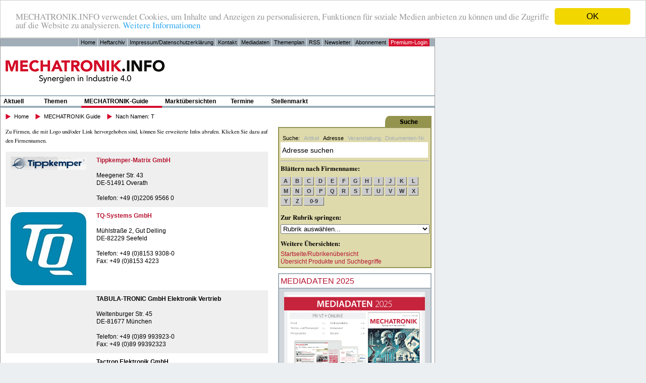

--- FILE ---
content_type: text/html; charset=UTF-8
request_url: http://www.mechatronik.info/ME/cms.nsf/html/mechatronik-guide.alphabetisch.html?Open&count=999&SC=T
body_size: 83005
content:
<!DOCTYPE HTML PUBLIC "-//W3C//DTD HTML 4.01 Transitional//EN" "http://www.w3.org/TR/html4/loose.dtd">
<html>
<head>
<script type="text/javascript" src="/SpryAssets/me_Hauptmenu.js"></script>
<script type="text/javascript" src="/scripts/AC_RunActiveContent.js"></script>

<!-- Load Google Publisher Tag Library -->
<script type="text/javascript">
var googletag = googletag || {};
googletag.cmd = googletag.cmd || [];
(function() {
var gads = document.createElement('script');
gads.async = true;
gads.type = 'text/javascript';
var useSSL = 'https:' == document.location.protocol;
gads.src = (useSSL ? 'https:' : 'http:') +
'//www.googletagservices.com/tag/js/gpt.js';
var node = document.getElementsByTagName('script')[0];
node.parentNode.insertBefore(gads, node);
})();
</script>

<!-- Define Ad Slots -->
<script type="text/javascript">
googletag.cmd.push(function() {
googletag.defineSlot('/3972808/ME-MG-001', [728, 90], 'topbanner').addService(googletag.pubads());
googletag.defineSlot('/3972808/ME-MG-002', [234, 60], 'halfbanner1').addService(googletag.pubads());
googletag.defineSlot('/3972808/ME-MG-003', [234, 60], 'halfbanner2').addService(googletag.pubads());
googletag.defineSlot('/3972808/ME-MG-004', [160, 600], 'sky1').addService(googletag.pubads());
googletag.defineSlot('/3972808/ME-MG-005', [160, 600], 'sky2').addService(googletag.pubads());
googletag.defineSlot('/3972808/ME-MG-006', [468, 60], 'contentBanner1').addService(googletag.pubads());
googletag.defineSlot('/3972808/ME-MG-007', [300, 250], 'sidebarRectangle1').addService(googletag.pubads());
googletag.defineSlot('/3972808/ME-MG-008', [300, 250], 'sidebarRectangle2').addService(googletag.pubads());
googletag.pubads().enableSingleRequest();
googletag.pubads().collapseEmptyDivs();
googletag.enableServices();
});
</script>

<link rel="alternate" type="application/rss+xml" title="Mechatronik.info - Neue Beiträge" href="http://www.mechatronik.info/me/cms.nsf/rss.xml">

<!-- Begin Cookie Consent plugin by Silktide - http://silktide.com/cookieconsent -->
<script type="text/javascript">
    window.cookieconsent_options = {"message":"MECHATRONIK.INFO verwendet Cookies, um Inhalte und Anzeigen zu personalisieren, Funktionen für soziale Medien anbieten zu können und die Zugriffe auf die Website zu analysieren.","dismiss":"OK","learnMore":"Weitere Informationen","link":"http://www.mechatronik.info/ME/cms.nsf/html/impressum.html?Open","theme":"light-top"};
</script>
<script type="text/javascript" src="//cdnjs.cloudflare.com/ajax/libs/cookieconsent2/1.0.9/cookieconsent.min.js"></script>
<!-- End Cookie Consent plugin -->

<!--
     created by DCMS - Domino Content Management System, Version 2.0
     Techmedia Consult GmbH
     http://www.techmedia-consult.de
     Copyright: Techmedia Consult GmbH 2008
-->



<META HTTP-EQUIV="Set-Cookie" CONTENT="SessionID=5782970-051013 AM; path=/">

<meta http-equiv="Content-Type" content="text/html; charset=utf-8">

<link href="/styles/me.css" rel="stylesheet" type="text/css">
<link href="/styles/me_mechatronik-guide.css" rel="stylesheet" type="text/css">


<title>MECHATRONIK Guide auf mechatronik.info</title>
<meta name="description" content="Das umfangreiche Branchenverzeichnis zu allen Bereichen der Mechatronik">
<meta name="keywords" content="Branchenführer, Branchenverzeichnis, Mechatronik, Antriebstechnik, Aktorik, Automatisierungstechnik, Elektronik, Elektrotechnik, Kommunikation, Interface-Technik, Mechanik, Hydraulik, Pneumatik, Messtechnik, Messen, Sensoren, Sensorik, Mikrosystemtechnik, Nanotechnik, Mikromechanik, Mikroelektronik, Optik, Optoelektronik, Bildverarbeitung, Software, Simulation, Engineering, Steuerungstechnik, Regelungstechnik, Werkstoffe">
<meta name="robots" content="index,follow,noarchive">

<meta name="author" content="I.G.T. Informationsgesellschaft Technik mbH">
<meta name="copyright" content="I.G.T. Informationsgesellschaft Technik mbH">


<script language="JavaScript" type="text/javascript">
<!-- 
//Sets count to be a global variable.var count=0;
// -->
</script>

<script language="JavaScript" type="text/javascript">
<!-- 
document._domino_target = "_self";
function _doClick(v, o, t) {
  var returnValue = false;
  var url="/ME/cms.nsf/html/mechatronik-guide.alphabetisch.html?OpenDocument&Count=999&SC=T&Click=" + v;
  if (o.href != null) {
    o.href = url;
    returnValue = true;
  } else {
    if (t == null)
      t = document._domino_target;
    window.open(url, t);
  }
  return returnValue;
}
// -->
</script>

<script language="JavaScript" type="text/javascript">
<!-- 
var DialogWindow // Globale Variable zur Fenstersteuerungfunction OpenDialogWindow(U,w,h) {// Oeffnet ein Hilfsfenster	CloseDialogWindow();	DialogWindow = window.open(U, 'Win', "width="+w+",height="+h+",resizable=yes,toolbar=no,location=no,directories=no,status=no,menubar=no,scrollbars=yes")	DialogWindow.focus()}function CloseDialogWindow(){// Schliesst eventuell noch geoeffnetes Hilfsfenster	if(DialogWindow && !DialogWindow.closed)	   DialogWindow.close()}// Routines for Session Handling// call initializepage() in documents's onLoad-Eventvar SessionID;function initializePage() {	// determine current server URL	var thisLocation = String(document.location);    	var startPos = thisLocation.indexOf("//",1) + 2;    	var endPos = thisLocation.indexOf("/", startPos) - 1;    	var thisServer = thisLocation.substring(startPos, endPos); 	// determine if cookie is set	var cookies = document.cookie;	SessionID = getSessionID("SessionID", cookies, ";");	if (SessionID == null) {		// Cookies are disabled, switch to second option (SessionID in URL)		var URLSessionID = new String(document.URL);		SessionID = getSessionID("SessionID", URLSessionID,"&");		if (SessionID == null) {	// there is no SessionID in the URL			SessionID = randomNum();		}		else {				// there is a SessionID in the URL			// find out if SessionID is valid (i.e. referring page is on same server)	     	var refServer = "";			if (document.referrer !="") {				var refLocation = document.referrer;				var refStartPos = refLocation.indexOf("//",1) + 2;				var refEndPos = refLocation.indexOf("/", startPos) - 1;				if (refStartPos > -1 && refEndPos > -1) 					var refServer = refLocation.substring(refStartPos, refEndPos);				if (thisServer.toLowerCase() != refServer.toLowerCase()) {     // referring page is NOT on same server					SessionID = randomNum();   // assign a new SessionID				}			}		}	}	// Append SessionID to all shop links within the currnt page	setLinks(SessionID, thisServer);}function randomNum() {	var TodaysDate = new Date();	var rn = Math.floor(10000000*Math.random()+1) + "-" + TodaysDate.getHours() + TodaysDate.getMinutes() + TodaysDate.getSeconds();	return rn;}function setLinks (v,server) {	for (var i = 0; i < document.links.length; i++) {		if (document.links[i].href.toLowerCase().indexOf(server.toLowerCase()) > -1)			document.links[i].href=document.links[i].href + "&SessionID=" + v	}}function getSessionID(name, inputstring, trunc) {	// parses out SessionID from either the cookie or the URL passed to function	inputstring = inputstring + trunc;	var start = inputstring.indexOf(name + "=");	if (start > -1) {		start = inputstring.indexOf("=", start) + 1	}	var end = inputstring.indexOf(trunc, start);	if (start == -1 || end == -1) {		value=null	}	else {		var value = unescape(inputstring.substring(start, end))	}	return value;}

// -->
</script>

<script language="JavaScript" type="text/javascript">
<!-- 
  (function(i,s,o,g,r,a,m){i['GoogleAnalyticsObject']=r;i[r]=i[r]||function(){  (i[r].q=i[r].q||[]).push(arguments)},i[r].l=1*new Date();a=s.createElement(o),  m=s.getElementsByTagName(o)[0];a.async=1;a.src=g;m.parentNode.insertBefore(a,m)  })(window,document,'script','//www.google-analytics.com/analytics.js','ga');  ga('create', 'UA-189526-14', 'auto');  ga('send', 'pageview');

// -->
</script>

<script language="JavaScript" type="text/javascript">
<!-- 
// Fulltext Search Functionsfunction replaceSubString(s, ts1, ts2) {var newValue = "";var ts1len = ts1.length;var i = 0;while (i < s.length){if (s.substring(i, i+ts1len) != ts1){newValue = newValue + s.substring(i, i+1);i++;}else{newValue = newValue + ts2;i += ts1len;}}return newValue;}function setScope(scope) {	switch (scope) {		case "article":			searchText = "Artikel suchen";			break;		case "address":			searchText = "Adresse suchen";			break;		case "event":			searchText = "Veranstaltung suchen";			break;		case "docnumber":			searchText = "Dokumenten-Nummer suchen";			break	}	document.forms[0].searchScope.value = scope;	document.forms[0].searchText.value = searchText;	document.getElementById("article").className = "scope";	document.getElementById("address").className = "scope";	document.getElementById("event").className = "scope";	document.getElementById("docnumber").className = "scope";	document.getElementById(scope).className = "selectedScope";}function ftsearch(evt) {	evt = (evt) ? evt : ((window.event) ? window.event : "");	var searchfield = (evt.target) ? evt.target : evt.srcElement;	var charCode = evt.keyCode;if (charCode == "13") { 	var appPath = document.forms[0].Path.value;	var searchscope = document.forms[0].searchScope.value;	searchscope = (searchscope=="") ?  "article" : searchscope;	if (searchfield.value=="")  {		alert("Bitte geben Sie einen Suchbegriff ein!");		return false;	}else{		switch (searchscope) {			case "article":				window.location=replaceSubString(appPath + "/me.Articles.Search?SearchView&Query="+encodeURIComponent(searchfield.value),' ','+') + "&SearchOrder=4&start=1&count=100&SearchMax=100&SearchWV=1&SessionID=" + SessionID;				break;			case "address":				window.location=replaceSubString(appPath + "/me.mechatronik-guide.Search?SearchView&Query="+encodeURIComponent(searchfield.value),' ','+') + "&SearchOrder=1&start=1&count=10&SearchWV=1&SessionID=" + SessionID;				break;			case "event":				window.location=replaceSubString(appPath + "/me.Events.Search?SearchView&Query="+encodeURIComponent(searchfield.value),' ','+') + "&SearchOrder=4&start=1&count=250&SearchWV=1&SessionID=" + SessionID;				break;			case "docnumber":				window.location=appPath + "/me.ArticlesByDocID/" + searchfield.value + "?Open&SessionID=" + SessionID;				break;			}	return false;	}} else {return false;}}function gotoRubrik(R) {var appPath = document.forms[0].Path.value;window.location=appPath + "/html/mechatronik-guide.rubriken.html?Open&count=50&SC=" + R + "&SessionID=" + SessionID;}

// -->
</script>
</head>
<body text="#000000" bgcolor="#FFFFFF" onload="initializePage();">

<form onsubmit="if (navigator.appName != 'Lotus Notes') { return false; }return true;" action=""><input type="hidden" name="submitAction" value="">
<input type="hidden" name="Path" value="/ME/cms.nsf"><!-- Subform si.top -->
<noscript><p><b>HINWEIS: Sie haben JavaScript nicht aktiviert oder Ihr Browser unterst&uuml;tzt kein JavaScript. Sie k&ouml;nnen diese Web-Seite nur mit aktiviertem JavaScript in vollen Umfang nutzen.</b></p></noscript>
<div id='topbanner'>
<script type='text/javascript'>
googletag.cmd.push(function() { googletag.display('topbanner'); });
</script>
</div>
<div id="skycontainer">
<div id="main">
<!-- Top-Balken -->
<div id="topbalken">
	<ul id="toplinks">
		<li><a href="/ME/cms.nsf/html/home.html?Open">Home</a></li>
		<li><a href="/ME/cms.nsf/html/heftarchiv.html?Open">Heftarchiv</a></li>
		<li><a href="/ME/cms.nsf/html/impressum.html?Open">Impressum/Datenschutzerklärung</a></li>
		<li><a href="/ME/cms.nsf/kontakt?Openform">Kontakt</a></li>
		<li><a href="/ME/cms.nsf/html/mediadaten.html?Open">Mediadaten</a></li>
		<li><a href="/ME/cms.nsf/html/themenplan.html?Open">Themenplan</a></li>
		<li><a href="/ME/cms.nsf/rss.xml?Open">RSS</a></li>
		<li><a href="/ME/cms.nsf/html/mechatronik.news.anmeldung.html?Open">Newsletter</a></li>
		<li><a href="/ME/cms.nsf/me.abo-bestellung?Openform">Abonnement</a></li>
		<li  style="background-color:#d71431;"><a  style="color:#ffffff;" href="/ME/cms.nsf/me.premium-login?Openform">Premium-Login</a></li>
	</ul>
</div> <!-- /topbalken -->
<div id="header">
	<a id="mainLogo" style="position:absolute; top:15px; left:0; display:block; width:335px; height:90px;cursor:pointer;" onclick="location.href=('/ME/cms.nsf/html/home.html?Open')"></a>
	<div id='halfbanner1'>
		<script type='text/javascript'>
		googletag.cmd.push(function() { googletag.display('halfbanner1'); });
		</script>
	</div>
	<div id='halfbanner2'>
		<script type='text/javascript'>
		googletag.cmd.push(function() { googletag.display('halfbanner2'); });
		</script>
	</div>
</div> <!-- /header -->
<div id="printheader"> <!-- Nur fuer Ausdruck anzeigen -->
	<p>URL dieses Beitrags: </p>
</div> <!-- printheader -->
<!-- Horizontale Navigationsleiste -->
<div id="MenuContainer">
<ul id="Hauptmenu" class="MenuBarHorizontal">
	<li class="HM-Aktuell"><a class="MenuBarItemSubmenu">Aktuell</a>
		<ul>
			<li><a href="/ME/cms.nsf/html/aktuell.news.html?Open&amp;count=10">News</a></li>
			<li><a href="/ME/cms.nsf/html/aktuell.neue-produkte.html?Open&amp;count=10">Neue Produkte</a></li>
			<li><a href="/ME/cms.nsf/html/ifm2016.html?Open&amp;count=10">Internationales Forum Mechatronik</a></li>
		</ul>
	</li>
	<li class="HM-Themen"><a class="MenuBarItemSubmenu" href="#">Themen</a>
		<ul>
			<li><a href="/ME/cms.nsf/html/themen.antriebstechnik.html?Open&amp;count=10">Antriebstechnik</a></li>
			<li><a href="/ME/cms.nsf/html/themen.automatisierungstechnik.html?Open&amp;count=10">Automatisierungstechnik</a></li>
			<li><a href="/ME/cms.nsf/html/themen.dienstleistungen.html?Open&amp;count=10">Dienstleistungen</a></li>
			<li><a href="/ME/cms.nsf/html/themen.elektronik-und-elektrotechnik.html?Open&amp;count=10">Elektronik und Elektrotechnik</a></li>
			<li><a href="/ME/cms.nsf/html/themen.kommunikation-und-interface-technik.html?Open&amp;count=10">Kommunikation und Interface-Technik</a></li>
			<li><a href="/ME/cms.nsf/html/themen.mechanik-hydraulik-pneumatik.html?Open&amp;count=10">Mechanik/Hydraulik/Pneumatik</a></li>
			<li><a href="/ME/cms.nsf/html/themen.messtechnik-und-sensorik.html?Open&amp;count=10">Messtechnik und Sensorik</a></li>
			<li><a href="/ME/cms.nsf/html/themen.mikrosystem-und-nanotechnik.html?Open&amp;count=10">Mikrosystem- und Nanotechnik</a></li>
			<li><a href="/ME/cms.nsf/html/themen.optik-und-bildverarbeitung.html?Open&amp;count=10">Optik und Bildverarbeitung</a></li>
			<li><a href="/ME/cms.nsf/html/themen.software-und-engineering.html?Open&amp;count=10">Software und Engineering</a></li>
			<li><a href="/ME/cms.nsf/html/themen.steuerungs-und-regelungstechnik.html?Open&amp;count=10">Steuerungs- und Regelungstechnik</a></li>
			
		</ul>
	</li>
	<li class="HM-Mechatronik-Guide"><a class="MenuBarItemSubmenu HM-active" href="/ME/cms.nsf/html/mechatronik-guide.html?Open">MECHATRONIK-Guide</a></li>
	<li class="HM-Marktuebersichten"><a class="MenuBarItemSubmenu" href="/ME/cms.nsf/html/marktuebersichten.html?Open">Marktübersichten</a></li>
	<li class="HM-Termine"><a class="MenuBarItemSubmenu" href="/ME/cms.nsf/html/terminkalender.html?Open&amp;count=20">Termine</a></li>
	<li class="HM-Stellenmarkt"><a class="MenuBarItemSubmenu" href="/ME/cms.nsf/html/stellenmarkt.html?Open">Stellenmarkt</a></li>
</ul>
<script type="text/javascript">
<!--
var Hauptmenu = new Spry.Widget.MenuBar("Hauptmenu");
//-->
</script>
</div> <!-- /MenuContainer -->
<div id="breadcrumps">
<ul>
<li><a href="/ME/cms.nsf/html/home.html?Open">Home</a></li><li><a href="/ME/cms.nsf/html/mechatronik-guide.html?Open&amp;count=999">MECHATRONIK Guide</a></li><li><a href="#">Nach Namen: T</a></li>
</ul>
<p class="clear hide"></p>
</div>
<div id="content">
<div id="maincol">
<p class="small">
	Zu Firmen, die mit Logo und/oder Link hervorgehoben sind, k&ouml;nnen Sie erweiterte Infos abrufen. Klicken Sie dazu auf den Firmennamen.
</p>
<table width="100%" cellpadding="0" cellspacing="0">
<script>if(count%2){document.write('<tr>');} else {document.write('<tr class="bg">'); }; count++;</script>
<td width="110">
<img width="150" src="/ME/cms.nsf/me.mechatronik-guide.lookupByID/2645112739-50/$file/tippkemper.jpg">
</td>
<td>
<a href="/ME/cms.nsf/me.mechatronik-guide.lookupByID/2645112739-50?Open"><span style="font-weight:bold;">Tippkemper-Matrix GmbH </span></a></br>
&nbsp;<br>
Meegener Str. 43<br>
DE-51491 Overath<br>
<br>Telefon: +49 (0)2206 9566 0<br>
</td>
</tr>
<script>if(count%2){document.write('<tr>');} else {document.write('<tr class="bg">'); }; count++;</script>
<td width="110">
<img width="150" src="/ME/cms.nsf/me.mechatronik-guide.lookupByID/262121647-207662/$file/tq stand-alone logo_tqblue_CMYK.jpg">
</td>
<td>
<a href="/ME/cms.nsf/me.mechatronik-guide.lookupByID/262121647-207662?Open"><span style="font-weight:bold;">TQ-Systems GmbH </span></a></br>
&nbsp;<br>
Mühlstraße 2, Gut Delling<br>
DE-82229 Seefeld<br>
<br>Telefon: +49 (0)8153 9308-0<br>
Fax: +49 (0)8153 4223
</td>
</tr>
<script>if(count%2){document.write('<tr>');} else {document.write('<tr class="bg">'); }; count++;</script>
<td width="110">
&nbsp;
</td>
<td>
<span style="font-weight:bold;">TABULA-TRONIC GmbH Elektronik Vertrieb </span><br>
&nbsp;<br>
Weltenburger Str. 45<br>
DE-81677 München<br>
<br>Telefon: +49 (0)89 993923-0<br>
Fax: +49 (0)89 99392323
</td>
</tr>
<script>if(count%2){document.write('<tr>');} else {document.write('<tr class="bg">'); }; count++;</script>
<td width="110">
&nbsp;
</td>
<td>
<span style="font-weight:bold;">Tactron Elektronik GmbH </span><br>
&nbsp;<br>
Bunsenstr. 5<br>
DE-82152 Planegg<br>
<br>Telefon: +49 (0)89 895-5690<br>
Fax: +49 (0)89 8577605
</td>
</tr>
<script>if(count%2){document.write('<tr>');} else {document.write('<tr class="bg">'); }; count++;</script>
<td width="110">
&nbsp;
</td>
<td>
<span style="font-weight:bold;">Taitien Electronics Co.Ltd. </span><br>
&nbsp;<br>
5F, No. 76, Po Ai Rd.<br>
TW-Taipei<br>
<br>Telefon: 00886/2/2381-1183<br>
Fax: 00886/2/2361-7529
</td>
</tr>
<script>if(count%2){document.write('<tr>');} else {document.write('<tr class="bg">'); }; count++;</script>
<td width="110">
&nbsp;
</td>
<td>
<span style="font-weight:bold;">Talema-Electronic GmbH </span><br>
&nbsp;<br>
Riesstr. 8<br>
DE-82110 Germering<br>
<br>Telefon: +49 (0)89 8410032<br>
Fax: +49 (0)89 8410025
</td>
</tr>
<script>if(count%2){document.write('<tr>');} else {document.write('<tr class="bg">'); }; count++;</script>
<td width="110">
&nbsp;
</td>
<td>
<span style="font-weight:bold;">TALITY Corporation </span><br>
&nbsp;<br>
555 River Oaks Parkway, Bldg. #4<br>
US-San Jose, CA 95134<br>
<br>Telefon: 001/408/456-8200<br>
Fax: 001/408/456-8288
</td>
</tr>
<script>if(count%2){document.write('<tr>');} else {document.write('<tr class="bg">'); }; count++;</script>
<td width="110">
&nbsp;
</td>
<td>
<span style="font-weight:bold;">TAMRON Europe GmbH CCTV Sales </span><br>
&nbsp;<br>
Robert-Bosch-Str. 9<br>
DE-50769 Köln<br>
<br>Telefon: +49 (0)221 970325-0<br>
Fax: +49 (0)221 970325-4
</td>
</tr>
<script>if(count%2){document.write('<tr>');} else {document.write('<tr class="bg">'); }; count++;</script>
<td width="110">
&nbsp;
</td>
<td>
<span style="font-weight:bold;">Tandler GmbH Zahnrad- u. Getriebefabrik </span><br>
&nbsp;<br>
Kornstr. 297-301<br>
DE-28201 Bremen<br>
<br>Telefon: +49 (0)421 5363-6<br>
Fax: +49 (0)421 5363-801
</td>
</tr>
<script>if(count%2){document.write('<tr>');} else {document.write('<tr class="bg">'); }; count++;</script>
<td width="110">
&nbsp;
</td>
<td>
<span style="font-weight:bold;">tarakos GmbH </span><br>
&nbsp;<br>
Sandtorstr. 23<br>
DE-39106 Magdeburg<br>
<br>Telefon: +49 (0)391 544861-9280<br>
Fax: +49 (0)391 544861-9282
</td>
</tr>
<script>if(count%2){document.write('<tr>');} else {document.write('<tr class="bg">'); }; count++;</script>
<td width="110">
&nbsp;
</td>
<td>
<span style="font-weight:bold;">taskit Rechnertechnik GmbH </span><br>
&nbsp;<br>
Seelenbinderstr. 33<br>
DE-12555 Berlin<br>
<br>Telefon: +49 (0)30 611295-0<br>
Fax: +49 (0)30 611295-10
</td>
</tr>
<script>if(count%2){document.write('<tr>');} else {document.write('<tr class="bg">'); }; count++;</script>
<td width="110">
&nbsp;
</td>
<td>
<span style="font-weight:bold;">TAUROS Maschinen GmbH </span><br>
&nbsp;<br>
Asternweg 5<br>
DE-65396 Walluf<br>
<br>Telefon: +49 (0)6123 990605<br>
Fax: +49 (0)6123 990608
</td>
</tr>
<script>if(count%2){document.write('<tr>');} else {document.write('<tr class="bg">'); }; count++;</script>
<td width="110">
&nbsp;
</td>
<td>
<span style="font-weight:bold;">tci - Gesellschaft für technische Informatik mbH </span><br>
&nbsp;<br>
Ludwig-Rinn-Str. 10<br>
DE-35452 Heuchelheim<br>
<br>Telefon: +49 (0)641 96284-0<br>
Fax: +49 (0)641 96284-28
</td>
</tr>
<script>if(count%2){document.write('<tr>');} else {document.write('<tr class="bg">'); }; count++;</script>
<td width="110">
&nbsp;
</td>
<td>
<span style="font-weight:bold;">TDE MACNO s.p.a. </span><br>
&nbsp;<br>
Via dell'Oreficeria, 41<br>
IT-36100 Vicenza<br>
<br>Telefon: 0039/0444/343555<br>
Fax: 0039/0444/343509
</td>
</tr>
<script>if(count%2){document.write('<tr>');} else {document.write('<tr class="bg">'); }; count++;</script>
<td width="110">
&nbsp;
</td>
<td>
<span style="font-weight:bold;">TDK Electronics Europe GmbH </span><br>
&nbsp;<br>
Wanheimer Str. 57<br>
DE-40472 Düsseldorf<br>
<br>Telefon: +49 (0)2 11  90 77-0<br>
Fax: +49 (0)211 4149 84
</td>
</tr>
<script>if(count%2){document.write('<tr>');} else {document.write('<tr class="bg">'); }; count++;</script>
<td width="110">
&nbsp;
</td>
<td>
<span style="font-weight:bold;">TDK Lambda Germany GmbH </span><br>
&nbsp;<br>
Karl-Bold-Straße 40<br>
DE-77855 Aachen<br>
<br>Telefon: +49 78 41 666-0<br>
</td>
</tr>
<script>if(count%2){document.write('<tr>');} else {document.write('<tr class="bg">'); }; count++;</script>
<td width="110">
&nbsp;
</td>
<td>
<span style="font-weight:bold;">TE Connectivity Tyco Electronics AMP GmbH</span><br>
&nbsp;<br>
Landwehrstrasse 55 / Gebäude 83<br>
64293 Darmstadt<br>
</td>
</tr>
<script>if(count%2){document.write('<tr>');} else {document.write('<tr class="bg">'); }; count++;</script>
<td width="110">
&nbsp;
</td>
<td>
<span style="font-weight:bold;">Teac Deutschland GmbH IPD </span><br>
&nbsp;<br>
Bahnstraße 12<br>
DE-65205 Wiesbaden<br>
<br>Telefon: +49 (0)611 7158-0<br>
Fax: +49 (0)611 7158-11
</td>
</tr>
<script>if(count%2){document.write('<tr>');} else {document.write('<tr class="bg">'); }; count++;</script>
<td width="110">
&nbsp;
</td>
<td>
<span style="font-weight:bold;">Tech Soft GmbH </span><br>
&nbsp;<br>
Karmeliterweg 114<br>
DE-13465 Berlin<br>
<br>Telefon: +49 (0)30 40608-0<br>
Fax: +49 (0)30 40608-220
</td>
</tr>
<script>if(count%2){document.write('<tr>');} else {document.write('<tr class="bg">'); }; count++;</script>
<td width="110">
&nbsp;
</td>
<td>
<span style="font-weight:bold;">Techeon Mechatronics and Wireless eK </span><br>
&nbsp;<br>
An der Hachinger Haid 8<br>
DE-82008 Unterhaching<br>
<br>Telefon: +49 (0)89 6659089-0<br>
Fax: +49 (0)89 6659089-1
</td>
</tr>
<script>if(count%2){document.write('<tr>');} else {document.write('<tr class="bg">'); }; count++;</script>
<td width="110">
&nbsp;
</td>
<td>
<span style="font-weight:bold;">Technische Akademie Esslingen TAE e. V. </span><br>
&nbsp;<br>
An der Akademie 5<br>
DE-73760 Ostfildern<br>
<br>Telefon: +49 (0)711 34008-0<br>
Fax: +49 (0)711 34008-27
</td>
</tr>
<script>if(count%2){document.write('<tr>');} else {document.write('<tr class="bg">'); }; count++;</script>
<td width="110">
&nbsp;
</td>
<td>
<span style="font-weight:bold;">Technische Akademie Heilbronn e. V. Institut für Weiterbildung an der Hochschule Heilbronn</span><br>
&nbsp;<br>
Max-Planck-Straße 39<br>
DE-74081 Heilbronn<br>
<br>Telefon: +49 7131 56 80-63<br>
Fax: +49 7131 56 80-65
</td>
</tr>
<script>if(count%2){document.write('<tr>');} else {document.write('<tr class="bg">'); }; count++;</script>
<td width="110">
&nbsp;
</td>
<td>
<span style="font-weight:bold;">Technische Akademie Schwaben </span><br>
&nbsp;<br>
Stettenstraße 1+3<br>
DE-86150 Augsburg<br>
<br>Telefon: +49 (0) 821 3162-426<br>
Fax: +49 (0) 821 3162-224
</td>
</tr>
<script>if(count%2){document.write('<tr>');} else {document.write('<tr class="bg">'); }; count++;</script>
<td width="110">
&nbsp;
</td>
<td>
<span style="font-weight:bold;">Technische Akademie Wuppertal e.V. </span><br>
&nbsp;<br>
Hubertusallee 18<br>
DE-42117 Wuppertal<br>
<br>Telefon: +49 (0)202 7495-0<br>
Fax: +49 (0)202 7495-202
</td>
</tr>
<script>if(count%2){document.write('<tr>');} else {document.write('<tr class="bg">'); }; count++;</script>
<td width="110">
&nbsp;
</td>
<td>
<span style="font-weight:bold;">Technische Antriebselemente GmbH </span><br>
&nbsp;<br>
Lademannbogen 45<br>
DE-22339 Hamburg<br>
<br>Telefon: 040 / 5388921-0<br>
Fax: 040 / 5388921-29
</td>
</tr>
<script>if(count%2){document.write('<tr>');} else {document.write('<tr class="bg">'); }; count++;</script>
<td width="110">
&nbsp;
</td>
<td>
<span style="font-weight:bold;">Technische Universität Chemnitz </span><br>
&nbsp;<br>
DE-09107 Chemnitz<br>
<br>Telefon: +49 (0) 371 5310<br>
</td>
</tr>
<script>if(count%2){document.write('<tr>');} else {document.write('<tr class="bg">'); }; count++;</script>
<td width="110">
&nbsp;
</td>
<td>
<span style="font-weight:bold;">Technische Universität München </span><br>
&nbsp;<br>
Boltzmannstrasse 15<br>
DE-85748 Garching<br>
<br>Telefon: +49 (0)89 289 16464<br>
Fax: +49 (0)89 289 16410
</td>
</tr>
<script>if(count%2){document.write('<tr>');} else {document.write('<tr class="bg">'); }; count++;</script>
<td width="110">
&nbsp;
</td>
<td>
<span style="font-weight:bold;">Technische Universität München </span><br>
&nbsp;<br>
Arcisstraße 21<br>
DE-80333 München<br>
<br>Telefon: +4989289-01 <br>
</td>
</tr>
<script>if(count%2){document.write('<tr>');} else {document.write('<tr class="bg">'); }; count++;</script>
<td width="110">
&nbsp;
</td>
<td>
<span style="font-weight:bold;">Technische Universität Dortmund Fakultät für Elektrotechnik und Informationstechnik</span><br>
&nbsp;<br>
Otto-Hahn-Str. 8<br>
DE-44227 Dortmund<br>
<br>Telefon: +49 231 755 2761<br>
Fax: +49 231 755 2752
</td>
</tr>
<script>if(count%2){document.write('<tr>');} else {document.write('<tr class="bg">'); }; count++;</script>
<td width="110">
&nbsp;
</td>
<td>
<span style="font-weight:bold;">Techno-Projekt </span><br>
&nbsp;<br>
Am Angerfeld 1<br>
DE-82362 Weilheim<br>
<br>Telefon: +49 (0)881 9278400<br>
Fax: +49 (0)881 9278401
</td>
</tr>
<script>if(count%2){document.write('<tr>');} else {document.write('<tr class="bg">'); }; count++;</script>
<td width="110">
&nbsp;
</td>
<td>
<span style="font-weight:bold;">TechnoLab GmbH </span><br>
&nbsp;<br>
Am Borsigturm 46<br>
DE-13507 Berlin<br>
<br>Telefon: +49 (0)30 4303-3161<br>
Fax: +49 (0)30 4303-3169
</td>
</tr>
<script>if(count%2){document.write('<tr>');} else {document.write('<tr class="bg">'); }; count++;</script>
<td width="110">
&nbsp;
</td>
<td>
<span style="font-weight:bold;">Technologie Initiative SmartFactoryKL </span><br>
&nbsp;<br>
Trippstadter Straße 122<br>
DE-67663 Kaiserslautern<br>
<br>Telefon: +49 631 / 20575 - 3401<br>
Fax: +49 631 / 20575 - 3402
</td>
</tr>
<script>if(count%2){document.write('<tr>');} else {document.write('<tr class="bg">'); }; count++;</script>
<td width="110">
&nbsp;
</td>
<td>
<span style="font-weight:bold;">TECHNOSOFT </span><br>
&nbsp;<br>
Avenue des Alpes 20<br>
CH-2000 Neuchatel<br>
<br>Telefon: +41 32 732 55 00<br>
</td>
</tr>
<script>if(count%2){document.write('<tr>');} else {document.write('<tr class="bg">'); }; count++;</script>
<td width="110">
&nbsp;
</td>
<td>
<span style="font-weight:bold;">TECHNOSOFT S.A. </span><br>
&nbsp;<br>
Westerwaldstrasse 71<br>
DE-53773 Hennef<br>
<br>Telefon: +49 (0)2248 90 98 314<br>
Fax: +49 (0)2248 90 98 315
</td>
</tr>
<script>if(count%2){document.write('<tr>');} else {document.write('<tr class="bg">'); }; count++;</script>
<td width="110">
&nbsp;
</td>
<td>
<span style="font-weight:bold;">Technosoftware AG </span><br>
&nbsp;<br>
Farmweg 4<br>
CH-5702 Niederlenz<br>
<br>Telefon: 0041/62/888-4040<br>
Fax: 0041/62/888-4045
</td>
</tr>
<script>if(count%2){document.write('<tr>');} else {document.write('<tr class="bg">'); }; count++;</script>
<td width="110">
&nbsp;
</td>
<td>
<span style="font-weight:bold;">TechnoTeam Bildverarbeitung GmbH </span><br>
&nbsp;<br>
Werner-von-Siemens-Str. 10<br>
DE-98693 Ilmenau<br>
<br>Telefon: +49 (0)3677 4624-0<br>
Fax: +49 (0)3677 4624-10
</td>
</tr>
<script>if(count%2){document.write('<tr>');} else {document.write('<tr class="bg">'); }; count++;</script>
<td width="110">
&nbsp;
</td>
<td>
<span style="font-weight:bold;">TechTour AG </span><br>
&nbsp;<br>
Zuchwilstrasse 16<br>
CH-4542 Luterbach<br>
<br>Telefon: +41 (0) 32 637 37 73<br>
Fax: +41 (0) 32 637 37 74
</td>
</tr>
<script>if(count%2){document.write('<tr>');} else {document.write('<tr class="bg">'); }; count++;</script>
<td width="110">
&nbsp;
</td>
<td>
<span style="font-weight:bold;">Techwatch </span><br>
&nbsp;<br>
Snelliusstraat 6<br>
NL-6533 NV Nijmegen<br>
<br>Telefon: +31 24 350 3532<br>
Fax: +31 24 350 3533
</td>
</tr>
<script>if(count%2){document.write('<tr>');} else {document.write('<tr class="bg">'); }; count++;</script>
<td width="110">
&nbsp;
</td>
<td>
<span style="font-weight:bold;">TECMEN Antriebs- technik GmbH Marketing Strategie </span><br>
&nbsp;<br>
Eseiterstr. 5b -c<br>
DE-66557 Illingen<br>
<br>Telefon: +49 (0)6825 495-005<br>
Fax: +49 (0)6825 495-006
</td>
</tr>
<script>if(count%2){document.write('<tr>');} else {document.write('<tr class="bg">'); }; count++;</script>
<td width="110">
&nbsp;
</td>
<td>
<span style="font-weight:bold;">TECNOMATIX UNICAM </span><br>
&nbsp;<br>
Schönauer Str. 24<br>
DE-88131 Lindau<br>
<br>Telefon: +49 (0)8382 9497-0<br>
Fax: +49 (0)8382 9497-23
</td>
</tr>
<script>if(count%2){document.write('<tr>');} else {document.write('<tr class="bg">'); }; count++;</script>
<td width="110">
&nbsp;
</td>
<td>
<span style="font-weight:bold;">Tecnotion GmbH </span><br>
&nbsp;<br>
Elsenheimerstraße 59<br>
DE-80687 München<br>
<br>Telefon: +49 89 381537-400<br>
Fax: +49 89 381537-409
</td>
</tr>
<script>if(count%2){document.write('<tr>');} else {document.write('<tr class="bg">'); }; count++;</script>
<td width="110">
&nbsp;
</td>
<td>
<span style="font-weight:bold;">Tecnotion Headquarters</span><br>
&nbsp;<br>
Twentepoort West 15<br>
NL-7609 RD Almelo<br>
<br>Telefon: +31 546 536 300<br>
Fax: +31 546 536 310
</td>
</tr>
<script>if(count%2){document.write('<tr>');} else {document.write('<tr class="bg">'); }; count++;</script>
<td width="110">
&nbsp;
</td>
<td>
<span style="font-weight:bold;">tecnotron elektronik gmbh </span><br>
&nbsp;<br>
Brühlmoosweg 5/5a<br>
DE-88138 Weissensberg<br>
<br>Telefon: +49 (0)8389 92000<br>
Fax: +49 (0)8389 92096900
</td>
</tr>
<script>if(count%2){document.write('<tr>');} else {document.write('<tr class="bg">'); }; count++;</script>
<td width="110">
&nbsp;
</td>
<td>
<span style="font-weight:bold;">Teco Westinghouse Germany </span><br>
&nbsp;<br>
Marktstr. 10<br>
DE-37441 Bad Sachsa<br>
<br>Telefon: +49  5523 9534-0 <br>
Fax: +49  5523 9534-24
</td>
</tr>
<script>if(count%2){document.write('<tr>');} else {document.write('<tr class="bg">'); }; count++;</script>
<td width="110">
&nbsp;
</td>
<td>
<span style="font-weight:bold;">Tecona Engineering GmbH </span><br>
&nbsp;<br>
Am Krebsgraben 15<br>
DE-78048 Villingen-Schwenningen<br>
<br>Telefon: +49 (0)7721 8422-0<br>
Fax: +49 (0)7721 8442242
</td>
</tr>
<script>if(count%2){document.write('<tr>');} else {document.write('<tr class="bg">'); }; count++;</script>
<td width="110">
&nbsp;
</td>
<td>
<span style="font-weight:bold;">tecpro electronics vertriebs gmbh </span><br>
&nbsp;<br>
Hanns-Martin-Schleyer-Str. 18a<br>
DE-47877 Willich<br>
<br>Telefon: +49 (0)2154 426636<br>
Fax: +49 (0)2154 426663
</td>
</tr>
<script>if(count%2){document.write('<tr>');} else {document.write('<tr class="bg">'); }; count++;</script>
<td width="110">
&nbsp;
</td>
<td>
<span style="font-weight:bold;">tecsis GmbH </span><br>
&nbsp;<br>
Carl-Legien-Str. 40<br>
DE-63073 Offenbach am Main<br>
<br>Telefon: +49 (0)69 5806-0<br>
Fax: +49 (0)69 5806-7788
</td>
</tr>
<script>if(count%2){document.write('<tr>');} else {document.write('<tr class="bg">'); }; count++;</script>
<td width="110">
&nbsp;
</td>
<td>
<span style="font-weight:bold;">TecSys GmbH </span><br>
&nbsp;<br>
Karl-Theodor-Str. 55<br>
DE-80803 München<br>
<br>Telefon: +49 (0)89 3071096<br>
Fax: +49 (0)89 3072165
</td>
</tr>
<script>if(count%2){document.write('<tr>');} else {document.write('<tr class="bg">'); }; count++;</script>
<td width="110">
&nbsp;
</td>
<td>
<span style="font-weight:bold;">TECWINGS Industrialisierung u. Elektronikproduktion GmbH </span><br>
&nbsp;<br>
Industriestr. 1<br>
AT-2100 Korneuburg<br>
<br>Telefon: 0043/2262-74888-0<br>
Fax: 0043/2262-74888-601
</td>
</tr>
<script>if(count%2){document.write('<tr>');} else {document.write('<tr class="bg">'); }; count++;</script>
<td width="110">
&nbsp;
</td>
<td>
<span style="font-weight:bold;">Tektronix GmbH </span><br>
&nbsp;<br>
Heinrich-Pesch-Strasse 9-11<br>
DE-50739 Köln<br>
<br>Telefon: 0221-9477-0<br>
Fax: 0221-9477-200
</td>
</tr>
<script>if(count%2){document.write('<tr>');} else {document.write('<tr class="bg">'); }; count++;</script>
<td width="110">
&nbsp;
</td>
<td>
<span style="font-weight:bold;">Tektronix GmbH </span><br>
&nbsp;<br>
Heinrich-Pesch-Str. 9-11<br>
DE-50739 Köln<br>
<br>Telefon: +49 (0)221 9477-0<br>
Fax: +49 (0)221 9477-200
</td>
</tr>
<script>if(count%2){document.write('<tr>');} else {document.write('<tr class="bg">'); }; count++;</script>
<td width="110">
&nbsp;
</td>
<td>
<span style="font-weight:bold;">TEKUWA GmbH </span><br>
&nbsp;<br>
Finsterbachstr. 13<br>
DE-79664 Wehr<br>
<br>Telefon: +49 (0)7762 5212-0<br>
Fax: +49 (0)7762 3883
</td>
</tr>
<script>if(count%2){document.write('<tr>');} else {document.write('<tr class="bg">'); }; count++;</script>
<td width="110">
&nbsp;
</td>
<td>
<span style="font-weight:bold;">TELCONA GmbH </span><br>
&nbsp;<br>
Kleines Feldlein 22<br>
DE-74889 Sinsheim<br>
<br>Telefon: +49 (0)7261 655388<br>
Fax: +49 (0)7261 655389
</td>
</tr>
<script>if(count%2){document.write('<tr>');} else {document.write('<tr class="bg">'); }; count++;</script>
<td width="110">
&nbsp;
</td>
<td>
<span style="font-weight:bold;">TELE Haase Steuergeräte Ges. mbH </span><br>
&nbsp;<br>
Vorarlberger Allee 38<br>
AT-1230 Wien<br>
<br>Telefon: 0043/1/61474-0<br>
Fax: 0043/1/61474-100
</td>
</tr>
<script>if(count%2){document.write('<tr>');} else {document.write('<tr class="bg">'); }; count++;</script>
<td width="110">
&nbsp;
</td>
<td>
<span style="font-weight:bold;">Tele Radio GmbH  </span><br>
&nbsp;<br>
Rathausplatz 7 <br>
DE-84069 Schierling<br>
<br>Telefon: +49  9451 944 8-550 <br>
Fax: +49  9451 9491-44 
</td>
</tr>
<script>if(count%2){document.write('<tr>');} else {document.write('<tr class="bg">'); }; count++;</script>
<td width="110">
&nbsp;
</td>
<td>
<span style="font-weight:bold;">Teledyne Electronics and Communications </span><br>
&nbsp;<br>
Pascalkehre 13<br>
DE-25451 Quickborn<br>
<br>Telefon: +49 (0)4106 7684-0<br>
Fax: +49 (0)4106 7684-13
</td>
</tr>
<script>if(count%2){document.write('<tr>');} else {document.write('<tr class="bg">'); }; count++;</script>
<td width="110">
&nbsp;
</td>
<td>
<span style="font-weight:bold;">Telegärtner - Karl Gärtner GmbH </span><br>
&nbsp;<br>
Lerchenstr. 35<br>
DE-71144 Steinenbronn<br>
<br>Telefon: +49(0)7157 125-100<br>
Fax: +49(0)7157 125-120
</td>
</tr>
<script>if(count%2){document.write('<tr>');} else {document.write('<tr class="bg">'); }; count++;</script>
<td width="110">
&nbsp;
</td>
<td>
<span style="font-weight:bold;">Telelogic GmbH </span><br>
&nbsp;<br>
Otto-Brenner-Str. 247<br>
DE-33604 Bielefeld<br>
<br>Telefon: +49 (0)521 14503-0<br>
Fax: +49 (0)521 14503-50
</td>
</tr>
<script>if(count%2){document.write('<tr>');} else {document.write('<tr class="bg">'); }; count++;</script>
<td width="110">
&nbsp;
</td>
<td>
<span style="font-weight:bold;">Telemeter Electronic GmbH </span><br>
&nbsp;<br>
Joseph-Gänsler-Straße 10<br>
DE-86609 Donauwörth<br>
<br>Telefon: +49 (0)906 70693-0<br>
Fax: +49 (0)906 70693-50
</td>
</tr>
<script>if(count%2){document.write('<tr>');} else {document.write('<tr class="bg">'); }; count++;</script>
<td width="110">
&nbsp;
</td>
<td>
<span style="font-weight:bold;">TELENOT FORM Elektro-Laborsystem- Technik GmbH </span><br>
&nbsp;<br>
Am Pfostenbach 1<br>
DE-73434 Aalen<br>
<br>Telefon: +49 (0)7361 946-511<br>
Fax: +49 (0)7361 946-316
</td>
</tr>
<script>if(count%2){document.write('<tr>');} else {document.write('<tr class="bg">'); }; count++;</script>
<td width="110">
&nbsp;
</td>
<td>
<span style="font-weight:bold;">Telit Wireless Solutions Telit Communications PLC</span><br>
&nbsp;<br>
GB-WC1V 6XX London<br>
</td>
</tr>
<script>if(count%2){document.write('<tr>');} else {document.write('<tr class="bg">'); }; count++;</script>
<td width="110">
&nbsp;
</td>
<td>
<span style="font-weight:bold;">TELOGY International </span><br>
&nbsp;<br>
27 Wayenborgstraat<br>
BE-2800 Mechelen<br>
<br>Telefon: 0032/15280760<br>
Fax: 0032/15280770
</td>
</tr>
<script>if(count%2){document.write('<tr>');} else {document.write('<tr class="bg">'); }; count++;</script>
<td width="110">
&nbsp;
</td>
<td>
<span style="font-weight:bold;">telos EDV Systementwicklung </span><br>
&nbsp;<br>
Schlüterstr. 16<br>
DE-20146 Hamburg<br>
<br>Telefon: +49 (0)40 450173-49<br>
</td>
</tr>
<script>if(count%2){document.write('<tr>');} else {document.write('<tr class="bg">'); }; count++;</script>
<td width="110">
&nbsp;
</td>
<td>
<span style="font-weight:bold;">Telsonic AG </span><br>
&nbsp;<br>
Industriestr. 6b<br>
CH-9552 Bronschhofen<br>
<br>Telefon: +41 71 913 98 88<br>
Fax: +41 71 913 98 77
</td>
</tr>
<script>if(count%2){document.write('<tr>');} else {document.write('<tr class="bg">'); }; count++;</script>
<td width="110">
&nbsp;
</td>
<td>
<span style="font-weight:bold;">TELTRON Elektronik GmbH </span><br>
&nbsp;<br>
An der Allee 10<br>
DE-99848 Wutha-Farnroda<br>
<br>Telefon: +49 (0)36921 97-0<br>
Fax: +49 (0)36921 97-105
</td>
</tr>
<script>if(count%2){document.write('<tr>');} else {document.write('<tr class="bg">'); }; count++;</script>
<td width="110">
&nbsp;
</td>
<td>
<span style="font-weight:bold;">TEMA Technologie Marketing AG Dr. Günter Bleimann-Gather</span><br>
&nbsp;<br>
Theaterstraße 74<br>
DE-52062 Aachen<br>
<br>Telefon: +49 241 88 970 - 0<br>
Fax: +49 241 88 970 - 42
</td>
</tr>
<script>if(count%2){document.write('<tr>');} else {document.write('<tr class="bg">'); }; count++;</script>
<td width="110">
&nbsp;
</td>
<td>
<span style="font-weight:bold;">TenAsys Corporation </span><br>
&nbsp;<br>
1600 NW Compton Drive, Suite 104<br>
US-Beaverton, OR 97006<br>
<br>Telefon: 001/503/748-4720<br>
Fax: 001/503/748-4730
</td>
</tr>
<script>if(count%2){document.write('<tr>');} else {document.write('<tr class="bg">'); }; count++;</script>
<td width="110">
&nbsp;
</td>
<td>
<span style="font-weight:bold;">Teradyne S.A. Assembly Test Group ZAC Kleber - Bat. F </span><br>
&nbsp;<br>
165, blvd. de Valmy<br>
FR-92706 Colombes Cedex<br>
<br>Telefon: 0033 1 46 13 15 00<br>
Fax: 0033 1 46 13 15 01
</td>
</tr>
<script>if(count%2){document.write('<tr>');} else {document.write('<tr class="bg">'); }; count++;</script>
<td width="110">
&nbsp;
</td>
<td>
<span style="font-weight:bold;">TES Electronic Engineering GmbH </span><br>
&nbsp;<br>
Zettachring 8<br>
DE-70567 Stuttgart<br>
<br>Telefon: +49 (0)711 7287-7450<br>
Fax: +49 (0)711 7287-7451
</td>
</tr>
<script>if(count%2){document.write('<tr>');} else {document.write('<tr class="bg">'); }; count++;</script>
<td width="110">
&nbsp;
</td>
<td>
<span style="font-weight:bold;">Tes Time Elektronik Dr. Struck GmbH </span><br>
&nbsp;<br>
Friedenstr. 100<br>
DE-25421 Pinneberg<br>
<br>Telefon: +49 (0)4101 7981-0<br>
Fax: +49 (0)4101 798119
</td>
</tr>
<script>if(count%2){document.write('<tr>');} else {document.write('<tr class="bg">'); }; count++;</script>
<td width="110">
&nbsp;
</td>
<td>
<span style="font-weight:bold;">Tesar elektronik </span><br>
&nbsp;<br>
Max-Planck-Str. 6-8<br>
DE-61184 Karben<br>
<br>Telefon: +49 (0)6039 9243-0<br>
Fax: +49 (0)6039 9243-24
</td>
</tr>
<script>if(count%2){document.write('<tr>');} else {document.write('<tr class="bg">'); }; count++;</script>
<td width="110">
&nbsp;
</td>
<td>
<span style="font-weight:bold;">Test-Step Peter Steppacher </span><br>
&nbsp;<br>
Robert-Bosch-Str. 9<br>
DE-78467 Konstanz<br>
<br>Telefon: +49 (0)7531 5967-0<br>
Fax: +49 (0)7531 5967-55
</td>
</tr>
<script>if(count%2){document.write('<tr>');} else {document.write('<tr class="bg">'); }; count++;</script>
<td width="110">
&nbsp;
</td>
<td>
<span style="font-weight:bold;">TesT GmbH </span><br>
&nbsp;<br>
Helena-Rubinstein-Str. 4<br>
DE-40699 Erkrath<br>
<br>Telefon: +49 (0)211 209903-0<br>
Fax: +49 (0)211 255411
</td>
</tr>
<script>if(count%2){document.write('<tr>');} else {document.write('<tr class="bg">'); }; count++;</script>
<td width="110">
&nbsp;
</td>
<td>
<span style="font-weight:bold;">Testo AG </span><br>
&nbsp;<br>
Testostrasse 1<br>
DE-79853 Lenzkirch<br>
<br>Telefon: +49 (0)7653 681-0<br>
Fax: +49 (0)7653 681-100
</td>
</tr>
<script>if(count%2){document.write('<tr>');} else {document.write('<tr class="bg">'); }; count++;</script>
<td width="110">
&nbsp;
</td>
<td>
<span style="font-weight:bold;">Texas Instruments </span><br>
&nbsp;<br>
Haggertystraße 1<br>
DE-85356 Freising<br>
<br>Telefon: +49 (0)8161 80-0<br>
Fax: +49 (0)8161 84516
</td>
</tr>
<script>if(count%2){document.write('<tr>');} else {document.write('<tr class="bg">'); }; count++;</script>
<td width="110">
&nbsp;
</td>
<td>
<span style="font-weight:bold;">Texas Instruments France </span><br>
&nbsp;<br>
821, Ave. Jack Kilby<br>
FR-6271 Villeneuve Loubet Cedex<br>
<br>Telefon: 0033/4/93222644<br>
Fax: 0033/4/93222298
</td>
</tr>
<script>if(count%2){document.write('<tr>');} else {document.write('<tr class="bg">'); }; count++;</script>
<td width="110">
&nbsp;
</td>
<td>
<span style="font-weight:bold;">Textron Verbindungselemente </span><br>
&nbsp;<br>
Postfach 14 63<br>
DE-30851 Langenhagen<br>
<br>Telefon: +49 (0)511 7288-251<br>
Fax: +49 (0)511 7288133
</td>
</tr>
<script>if(count%2){document.write('<tr>');} else {document.write('<tr class="bg">'); }; count++;</script>
<td width="110">
&nbsp;
</td>
<td>
<span style="font-weight:bold;">TFC Niederlassung Bochum </span><br>
&nbsp;<br>
Postfach 100110<br>
DE-44809 Bochum<br>
<br>Telefon: +49 (0)234 923610<br>
Fax: +49 (0)234 9236161
</td>
</tr>
<script>if(count%2){document.write('<tr>');} else {document.write('<tr class="bg">'); }; count++;</script>
<td width="110">
&nbsp;
</td>
<td>
<span style="font-weight:bold;">Thales Optische Systeme GmbH </span><br>
&nbsp;<br>
Industriestr. 10<br>
DE-35614 Aßlar<br>
<br>Telefon: +49 (0)6441 9896-0<br>
Fax: +49 (0)6441 9896-33
</td>
</tr>
<script>if(count%2){document.write('<tr>');} else {document.write('<tr class="bg">'); }; count++;</script>
<td width="110">
&nbsp;
</td>
<td>
<span style="font-weight:bold;">Thalheim Tachometerbau GmbH & Co. KG </span><br>
&nbsp;<br>
Hessenring 17<br>
DE-37269 Eschwege<br>
<br>Telefon: +49 (0)5651 9239-0<br>
Fax: +49 (0)5651 923980
</td>
</tr>
<script>if(count%2){document.write('<tr>');} else {document.write('<tr class="bg">'); }; count++;</script>
<td width="110">
&nbsp;
</td>
<td>
<span style="font-weight:bold;">The Alba Centre </span><br>
&nbsp;<br>
The Alba Campus<br>
GB-Livingston, West Lothian<br>
<br>Telefon: 0044/1506/407-000<br>
Fax: +49 (0)211/863294-20
</td>
</tr>
<script>if(count%2){document.write('<tr>');} else {document.write('<tr class="bg">'); }; count++;</script>
<td width="110">
&nbsp;
</td>
<td>
<span style="font-weight:bold;">The Bergquist Company European Head Office </span><br>
&nbsp;<br>
Bramenberg 9a<br>
NL-3755 BT Eeemnes<br>
<br>Telefon: 0031/35/5380684<br>
Fax: 0031/35/5380295
</td>
</tr>
<script>if(count%2){document.write('<tr>');} else {document.write('<tr class="bg">'); }; count++;</script>
<td width="110">
&nbsp;
</td>
<td>
<span style="font-weight:bold;">The Chemours Company </span><br>
&nbsp;<br>
1007 Market Street; P.O. Box 2047<br>
US-19899 Wilmington, Delaware <br>
</td>
</tr>
<script>if(count%2){document.write('<tr>');} else {document.write('<tr class="bg">'); }; count++;</script>
<td width="110">
&nbsp;
</td>
<td>
<span style="font-weight:bold;">The Institute of Nanotechnology </span><br>
&nbsp;<br>
Suite 5/9 Scion House - Innovation Park<br>
GB-FK9 4NF Stirling<br>
<br>Telefon: +44 (0) 1786458020<br>
Fax: +44 (0)1786447530
</td>
</tr>
<script>if(count%2){document.write('<tr>');} else {document.write('<tr class="bg">'); }; count++;</script>
<td width="110">
&nbsp;
</td>
<td>
<span style="font-weight:bold;">The MathWorks GmbH </span><br>
&nbsp;<br>
Friedlandstr. 18<br>
DE-52064 Aachen<br>
<br>Telefon: +49 (0)241 47075-0<br>
Fax: +49 (0)241 47075-12
</td>
</tr>
<script>if(count%2){document.write('<tr>');} else {document.write('<tr class="bg">'); }; count++;</script>
<td width="110">
&nbsp;
</td>
<td>
<span style="font-weight:bold;">The Siemon Company </span><br>
&nbsp;<br>
Mainzer Landstr. 16<br>
DE-60325 Frankfurt<br>
<br>Telefon: +49 (0)69 97168-184<br>
Fax: +49 (0)69 97168-304
</td>
</tr>
<script>if(count%2){document.write('<tr>');} else {document.write('<tr class="bg">'); }; count++;</script>
<td width="110">
&nbsp;
</td>
<td>
<span style="font-weight:bold;">Theis Feinwerktechnik GmbH </span><br>
&nbsp;<br>
Zum Bolzenbach 26<br>
DE-35236 Breidenbach<br>
<br>Telefon: +49 (0)6465 67-0<br>
Fax: +49 (0)6465 67-25
</td>
</tr>
<script>if(count%2){document.write('<tr>');} else {document.write('<tr class="bg">'); }; count++;</script>
<td width="110">
&nbsp;
</td>
<td>
<span style="font-weight:bold;">Thermalloy Deutschland </span><br>
&nbsp;<br>
Hirtenstr. 3<br>
DE-73271 Holzmaden<br>
<br>Telefon: +49 (0)7023 909990<br>
Fax: +49 (0)7023 909991
</td>
</tr>
<script>if(count%2){document.write('<tr>');} else {document.write('<tr class="bg">'); }; count++;</script>
<td width="110">
&nbsp;
</td>
<td>
<span style="font-weight:bold;">Thermosensorik GmbH </span><br>
&nbsp;<br>
Am Weichselgarten 7<br>
DE-91058 Erlangen<br>
<br>Telefon: +49 (0)9131 691-400<br>
Fax: +49 (0)9131 691-419
</td>
</tr>
<script>if(count%2){document.write('<tr>');} else {document.write('<tr class="bg">'); }; count++;</script>
<td width="110">
&nbsp;
</td>
<td>
<span style="font-weight:bold;">THIELE ELECTRONIC DISTRIBUTION E.K. </span><br>
&nbsp;<br>
Beethovenstr. 20<br>
DE-71554 Weissach<br>
<br>Telefon: +49 (0)7191 35600<br>
Fax: +49 (0)7191-3560-22
</td>
</tr>
<script>if(count%2){document.write('<tr>');} else {document.write('<tr class="bg">'); }; count++;</script>
<td width="110">
&nbsp;
</td>
<td>
<span style="font-weight:bold;">Thieme GmbH & Co. KG </span><br>
&nbsp;<br>
Robert-Bosch-Str. 1<br>
DE-79331 Teningen<br>
<br>Telefon: +49 (0)7641 583-532<br>
Fax: +49 (0)7641 583330
</td>
</tr>
<script>if(count%2){document.write('<tr>');} else {document.write('<tr class="bg">'); }; count++;</script>
<td width="110">
&nbsp;
</td>
<td>
<span style="font-weight:bold;">THK  GmbH </span><br>
&nbsp;<br>
Hubert-Wollenberg-Strasse 13-15<br>
DE-40878 Ratingen<br>
<br>Telefon: +49 (0)2102 7425-0<br>
Fax: +49 (0)2102 7425-299
</td>
</tr>
<script>if(count%2){document.write('<tr>');} else {document.write('<tr class="bg">'); }; count++;</script>
<td width="110">
&nbsp;
</td>
<td>
<span style="font-weight:bold;">Thomas & Betts </span><br>
&nbsp;<br>
Steenweg op Waterloo 200<br>
BE-1640 Sint-Genesius-Rode<br>
<br>Telefon: 0032/2359/8300<br>
</td>
</tr>
<script>if(count%2){document.write('<tr>');} else {document.write('<tr class="bg">'); }; count++;</script>
<td width="110">
&nbsp;
</td>
<td>
<span style="font-weight:bold;">Thomatronik Herbert M. Müller GmbH </span><br>
&nbsp;<br>
Brückenstr. 1<br>
DE-83022 Rosenheim<br>
<br>Telefon: +49 (0)8031 2175-0<br>
Fax: +49 (0)8031 2175-30
</td>
</tr>
<script>if(count%2){document.write('<tr>');} else {document.write('<tr class="bg">'); }; count++;</script>
<td width="110">
&nbsp;
</td>
<td>
<span style="font-weight:bold;">Thrige Electric Deutschland </span><br>
&nbsp;<br>
Helgolandstr. 67<br>
DE-70439 Stuttgart<br>
<br>Telefon: +49 (0)711 380-4410<br>
Fax: +49 (0)711 380-4411
</td>
</tr>
<script>if(count%2){document.write('<tr>');} else {document.write('<tr class="bg">'); }; count++;</script>
<td width="110">
&nbsp;
</td>
<td>
<span style="font-weight:bold;">Ticomel Zürich AG </span><br>
&nbsp;<br>
Segatinistr. 216<br>
CH-8049 Zürich<br>
<br>Telefon: 0041/1/344-1414<br>
Fax: 0041/1/344-1410
</td>
</tr>
<script>if(count%2){document.write('<tr>');} else {document.write('<tr class="bg">'); }; count++;</script>
<td width="110">
&nbsp;
</td>
<td>
<span style="font-weight:bold;">TiePie engineering </span><br>
&nbsp;<br>
Koperslagersstraat 37<br>
NL-8601 WL Sneek<br>
<br>Telefon: 0031/515/415-416<br>
Fax: 0031/515/418-819
</td>
</tr>
<script>if(count%2){document.write('<tr>');} else {document.write('<tr class="bg">'); }; count++;</script>
<td width="110">
&nbsp;
</td>
<td>
<span style="font-weight:bold;">Timken Deutschland GmbH (Nadella) </span><br>
&nbsp;<br>
Postfach 70 03 24<br>
DE-70173 Stuttgart<br>
<br>Telefon: +49 (0)711 72063-0<br>
Fax: +49 (0)711 72063-25
</td>
</tr>
<script>if(count%2){document.write('<tr>');} else {document.write('<tr class="bg">'); }; count++;</script>
<td width="110">
&nbsp;
</td>
<td>
<span style="font-weight:bold;">Timken Europa GmbH </span><br>
&nbsp;<br>
Landstr. 44-48<br>
DE-42781 Haan<br>
<br>Telefon: +49 (0)2129 560-0<br>
Fax: +49 (0)2129 560100
</td>
</tr>
<script>if(count%2){document.write('<tr>');} else {document.write('<tr class="bg">'); }; count++;</script>
<td width="110">
&nbsp;
</td>
<td>
<span style="font-weight:bold;">Tipro Keyboards </span><br>
&nbsp;<br>
Klausenburger Str. 2<br>
DE-81677 München<br>
<br>Telefon: +49 (0)89 90019133<br>
Fax: +49 (0)89 90019136
</td>
</tr>
<script>if(count%2){document.write('<tr>');} else {document.write('<tr class="bg">'); }; count++;</script>
<td width="110">
&nbsp;
</td>
<td>
<span style="font-weight:bold;">TIS Technische Informations Systeme GmbH </span><br>
&nbsp;<br>
Barloer Weg 190<br>
DE-46397 Bocholt<br>
<br>Telefon: +49 (0)2871 2722-0<br>
Fax: +49 (0)2871 37862
</td>
</tr>
<script>if(count%2){document.write('<tr>');} else {document.write('<tr class="bg">'); }; count++;</script>
<td width="110">
&nbsp;
</td>
<td>
<span style="font-weight:bold;">Tixi.Com GmbH </span><br>
&nbsp;<br>
Karmeliterweg 114<br>
DE-13465 Berlin<br>
<br>Telefon: +49 (0)30 40608-300<br>
Fax: +49 (0)30 40608-400
</td>
</tr>
<script>if(count%2){document.write('<tr>');} else {document.write('<tr class="bg">'); }; count++;</script>
<td width="110">
&nbsp;
</td>
<td>
<span style="font-weight:bold;">TKD KABEL GmbH </span><br>
&nbsp;<br>
An der Kleinbahn 16<br>
DE-41334 Nettetal<br>
<br>Telefon: +49  2157 8979-0<br>
Fax: +49  2157 8979-89
</td>
</tr>
<script>if(count%2){document.write('<tr>');} else {document.write('<tr class="bg">'); }; count++;</script>
<td width="110">
&nbsp;
</td>
<td>
<span style="font-weight:bold;">TL Electronic GmbH </span><br>
&nbsp;<br>
Gutenbergstr. 7<br>
DE-85748 Garching-Hochbrück<br>
<br>Telefon: +49 (0)89 329449-0<br>
Fax: +49 (0)89 32944950
</td>
</tr>
<script>if(count%2){document.write('<tr>');} else {document.write('<tr class="bg">'); }; count++;</script>
<td width="110">
&nbsp;
</td>
<td>
<span style="font-weight:bold;">Tobias Baeuerle & Söhne Feinwerktechnik GmbH </span><br>
&nbsp;<br>
Postfach 50 49<br>
DE-78054 Villingen-Schwenningen<br>
<br>Telefon: +49 (0)7720 306191<br>
Fax: +49 (0)7720 306306
</td>
</tr>
<script>if(count%2){document.write('<tr>');} else {document.write('<tr class="bg">'); }; count++;</script>
<td width="110">
&nbsp;
</td>
<td>
<span style="font-weight:bold;">Toellner Electronic Instrumente GmbH </span><br>
&nbsp;<br>
Gahlenfeldstr. 31<br>
DE-58313 Herdecke<br>
<br>Telefon: +49 (0)2330 979191<br>
Fax: +49 (0)2330 979197
</td>
</tr>
<script>if(count%2){document.write('<tr>');} else {document.write('<tr class="bg">'); }; count++;</script>
<td width="110">
&nbsp;
</td>
<td>
<span style="font-weight:bold;">Tokyo Cosmos Electric Co., Ltd </span><br>
&nbsp;<br>
2-268 Sobudai, Zama<br>
JP-Kanagawa 228-8510<br>
<br>Telefon: 0081/46/253-2115<br>
Fax: 0081/46/253-4027
</td>
</tr>
<script>if(count%2){document.write('<tr>');} else {document.write('<tr class="bg">'); }; count++;</script>
<td width="110">
&nbsp;
</td>
<td>
<span style="font-weight:bold;">Tonfunk GmbH Ermsleben </span><br>
&nbsp;<br>
Anger 20<br>
DE-06463 Falkenstein/Harz<br>
<br>Telefon: +49 (0) 34743-50 0<br>
Fax: +49 (0) 34743 -50 256
</td>
</tr>
<script>if(count%2){document.write('<tr>');} else {document.write('<tr class="bg">'); }; count++;</script>
<td width="110">
&nbsp;
</td>
<td>
<span style="font-weight:bold;">TOP-PRINT Electronic GmbH </span><br>
&nbsp;<br>
Rosenheimer Landstr. 129<br>
DE-85521 Ottobrunn<br>
<br>Telefon: +49 (0)89 606680-48 oder -47<br>
Fax: +49 (0)89 606680-49
</td>
</tr>
<script>if(count%2){document.write('<tr>');} else {document.write('<tr class="bg">'); }; count++;</script>
<td width="110">
&nbsp;
</td>
<td>
<span style="font-weight:bold;">Top-Tec-PCB Ltd. Unit 5 Ringwood </span><br>
&nbsp;<br>
Christchurch Road Trading Estate<br>
GB-Ringwood, Hampshire 24 3BB<br>
<br>Telefon: 0044/1425/489111<br>
Fax: 0044/1425/471715
</td>
</tr>
<script>if(count%2){document.write('<tr>');} else {document.write('<tr class="bg">'); }; count++;</script>
<td width="110">
&nbsp;
</td>
<td>
<span style="font-weight:bold;">topex Etikettiermasch. GmbH </span><br>
&nbsp;<br>
Daimlerstr. 2<br>
DE-73268 Erkenbrechtsweiler<br>
<br>Telefon: +49 (0)7026 9316-0<br>
Fax: +49 (0)7026 9316-91
</td>
</tr>
<script>if(count%2){document.write('<tr>');} else {document.write('<tr class="bg">'); }; count++;</script>
<td width="110">
&nbsp;
</td>
<td>
<span style="font-weight:bold;">Torex Semiconductor Europe Ltd </span><br>
&nbsp;<br>
Unit 1, The Courtyard Whitwick Business Park Stenson Raod<br>
GB-Coalville, Leicestershire LE67 4JP<br>
<br>Telefon: 0044/1530/510190<br>
Fax: 0044/1530/512400
</td>
</tr>
<script>if(count%2){document.write('<tr>');} else {document.write('<tr class="bg">'); }; count++;</script>
<td width="110">
&nbsp;
</td>
<td>
<span style="font-weight:bold;">Toshiba Electronics Europe GmbH </span><br>
&nbsp;<br>
Hansaallee 181<br>
DE-40549 Düsseldorf<br>
<br>Telefon: +49 (0)211 5296-0<br>
Fax: +49 (0)211 5296-405
</td>
</tr>
<script>if(count%2){document.write('<tr>');} else {document.write('<tr class="bg">'); }; count++;</script>
<td width="110">
&nbsp;
</td>
<td>
<span style="font-weight:bold;">Total Walther GmbH Feuerschutz und Sicherheit </span><br>
&nbsp;<br>
Waltherstraße 51<br>
DE-51069 Köln<br>
<br>Telefon: +49 (0)221 6785-0<br>
Fax: +49 (0)221 6785-207
</td>
</tr>
<script>if(count%2){document.write('<tr>');} else {document.write('<tr class="bg">'); }; count++;</script>
<td width="110">
&nbsp;
</td>
<td>
<span style="font-weight:bold;">Tox-Pressotechnik GmbH </span><br>
&nbsp;<br>
Postfach 15 08<br>
DE-88250 Weingarten<br>
<br>Telefon: +49 (0)751 50070<br>
Fax: +49 (0)751 52391
</td>
</tr>
<script>if(count%2){document.write('<tr>');} else {document.write('<tr class="bg">'); }; count++;</script>
<td width="110">
&nbsp;
</td>
<td>
<span style="font-weight:bold;">TQ Components GmbH </span><br>
&nbsp;<br>
Schulstr. 29a<br>
DE-82234 Weßling<br>
<br>Telefon: +49 (0)8153 9308-0<br>
Fax: +49 (0)8153 9308-134
</td>
</tr>
<script>if(count%2){document.write('<tr>');} else {document.write('<tr class="bg">'); }; count++;</script>
<td width="110">
&nbsp;
</td>
<td>
<span style="font-weight:bold;">TQ Components GmbH </span><br>
&nbsp;<br>
Uerdinger Str. 140 B<br>
DE-47259 Duisburg<br>
<br>Telefon: +49 (0)203-6086717<br>
Fax: +49 (0)8153 9308-134
</td>
</tr>
<script>if(count%2){document.write('<tr>');} else {document.write('<tr class="bg">'); }; count++;</script>
<td width="110">
&nbsp;
</td>
<td>
<span style="font-weight:bold;">TR-Electronic GmbH </span><br>
&nbsp;<br>
Eglishalde 6<br>
DE-78647 Trossingen<br>
<br>Telefon: +49 (0)7425 228-0<br>
Fax: +49 (0)7425 228-33
</td>
</tr>
<script>if(count%2){document.write('<tr>');} else {document.write('<tr class="bg">'); }; count++;</script>
<td width="110">
&nbsp;
</td>
<td>
<span style="font-weight:bold;">TRACO Electronic GmbH </span><br>
&nbsp;<br>
Carl-Zeiss-Ring 9<br>
DE-85737 Ismaning<br>
<br>Telefon: +49 (0)89 961182-0<br>
Fax: +49 (0)89 961182-20
</td>
</tr>
<script>if(count%2){document.write('<tr>');} else {document.write('<tr class="bg">'); }; count++;</script>
<td width="110">
&nbsp;
</td>
<td>
<span style="font-weight:bold;">TRAFAG GmbH </span><br>
&nbsp;<br>
Maybachstrasse 7<br>
DE-71272 Renningen<br>
<br>Telefon: +49 (0)7159 9329 0<br>
Fax: +49 (0)7159 9329 29
</td>
</tr>
<script>if(count%2){document.write('<tr>');} else {document.write('<tr class="bg">'); }; count++;</script>
<td width="110">
&nbsp;
</td>
<td>
<span style="font-weight:bold;">Tramec Getriebe GmbH </span><br>
&nbsp;<br>
Schützenstraße 14 a<br>
DE-77933 Lahr<br>
<br>Telefon: +49 7821 99 49 7-01<br>
Fax: +49 7821 99 49 7-31
</td>
</tr>
<script>if(count%2){document.write('<tr>');} else {document.write('<tr class="bg">'); }; count++;</script>
<td width="110">
&nbsp;
</td>
<td>
<span style="font-weight:bold;">transresch Antriebssysteme Berlin GmbH </span><br>
&nbsp;<br>
Marzahner Str. 34<br>
DE-13053 Berlin<br>
<br>Telefon: +49 (0)30 9861-0<br>
Fax: +49 (0)30 9861-2097
</td>
</tr>
<script>if(count%2){document.write('<tr>');} else {document.write('<tr class="bg">'); }; count++;</script>
<td width="110">
&nbsp;
</td>
<td>
<span style="font-weight:bold;">TRANSTEC GmbH </span><br>
&nbsp;<br>
Im Hock 8<br>
DE-40721 Hilden<br>
<br>Telefon: +49 (0)2103 987-909<br>
Fax: +49 (0)2103 987-908
</td>
</tr>
<script>if(count%2){document.write('<tr>');} else {document.write('<tr class="bg">'); }; count++;</script>
<td width="110">
&nbsp;
</td>
<td>
<span style="font-weight:bold;">Trebing & Himstedt Prozeßautomation GmbH & Co. KG </span><br>
&nbsp;<br>
Wilhelm-Hennemann-Str. 13<br>
DE-19061 Schwerin<br>
<br>Telefon: +49 385 39572-0<br>
Fax: +49 385 39572-22
</td>
</tr>
<script>if(count%2){document.write('<tr>');} else {document.write('<tr class="bg">'); }; count++;</script>
<td width="110">
&nbsp;
</td>
<td>
<span style="font-weight:bold;">TREND Communications GmbH </span><br>
&nbsp;<br>
Valerystr. 1<br>
DE-85716 Unterschleißheim<br>
<br>Telefon: +49 (0)89 323009-0<br>
Fax: +49 (0)89 323009-99
</td>
</tr>
<script>if(count%2){document.write('<tr>');} else {document.write('<tr class="bg">'); }; count++;</script>
<td width="110">
&nbsp;
</td>
<td>
<span style="font-weight:bold;">TRESTON GmbH </span><br>
&nbsp;<br>
Thomas-Mann-Str. 21<br>
DE-22175 Hamburg<br>
<br>Telefon: +49 (0)40 6401005<br>
Fax: +49 (0)40 6401576
</td>
</tr>
<script>if(count%2){document.write('<tr>');} else {document.write('<tr class="bg">'); }; count++;</script>
<td width="110">
&nbsp;
</td>
<td>
<span style="font-weight:bold;">TRIAS Mikroelektronik GmbH </span><br>
&nbsp;<br>
Moerser Landstr. 408<br>
DE-47802 Krefeld<br>
<br>Telefon: +49 (0)2151   95301-0<br>
Fax: +49 (0)2151   95301-15
</td>
</tr>
<script>if(count%2){document.write('<tr>');} else {document.write('<tr class="bg">'); }; count++;</script>
<td width="110">
&nbsp;
</td>
<td>
<span style="font-weight:bold;">TRINAMIC Motion Control </span><br>
&nbsp;<br>
Sternstrasse 67<br>
DE-20357 Hamburg<br>
<br>Telefon: +49 (0)40 514806-0<br>
Fax: +49 (0)40 514806-60
</td>
</tr>
<script>if(count%2){document.write('<tr>');} else {document.write('<tr class="bg">'); }; count++;</script>
<td width="110">
&nbsp;
</td>
<td>
<span style="font-weight:bold;">TRITEC Electronic GmbH </span><br>
&nbsp;<br>
Carl-Zeiss-Straße 41<br>
55129 Mainz<br>
<br>Telefon: +49 (0) 151 12646163<br>
Fax: +49 (0) 6131 92 22 29
</td>
</tr>
<script>if(count%2){document.write('<tr>');} else {document.write('<tr class="bg">'); }; count++;</script>
<td width="110">
&nbsp;
</td>
<td>
<span style="font-weight:bold;">TRsystems GmbH </span><br>
&nbsp;<br>
Eglishalde 16<br>
DE-78647 Trossingen<br>
<br>Telefon: 07425 / 228 - 0<br>
Fax: 07425 / 228 - 34
</td>
</tr>
<script>if(count%2){document.write('<tr>');} else {document.write('<tr class="bg">'); }; count++;</script>
<td width="110">
&nbsp;
</td>
<td>
<span style="font-weight:bold;">TRUMPF GmbH + Co. KG </span><br>
&nbsp;<br>
Johann-Maus-Straße 2<br>
DE-71254 Ditzingen<br>
<br>Telefon: +49 (0)7156 303-0<br>
Fax: +49 (0)7156 303-30309
</td>
</tr>
<script>if(count%2){document.write('<tr>');} else {document.write('<tr class="bg">'); }; count++;</script>
<td width="110">
&nbsp;
</td>
<td>
<span style="font-weight:bold;">TRUMPF Laser GmbH + Co. KG </span><br>
&nbsp;<br>
Postfach 5 72<br>
DE-78713 Schramberg<br>
<br>Telefon: +49 (0)7422 515-0<br>
Fax: +49 (0)7422 515175
</td>
</tr>
<script>if(count%2){document.write('<tr>');} else {document.write('<tr class="bg">'); }; count++;</script>
<td width="110">
&nbsp;
</td>
<td>
<span style="font-weight:bold;">TSB Technologiestiftung Innovationsagentur Berlin GmbH </span><br>
&nbsp;<br>
Rudower Chaussee 29<br>
DE-12489 Berlin<br>
<br>Telefon: +49 (0)30-46302-500<br>
Fax: +49 (0)30-46302-444
</td>
</tr>
<script>if(count%2){document.write('<tr>');} else {document.write('<tr class="bg">'); }; count++;</script>
<td width="110">
&nbsp;
</td>
<td>
<span style="font-weight:bold;">TSC Europe GmbH Taiwan Semiconductor </span><br>
&nbsp;<br>
Georg-Wimmer-Ring 25<br>
DE-85604 Zorneding<br>
<br>Telefon: +49 (0)8106 9963-60<br>
Fax: +49 (0)8106 9963-63
</td>
</tr>
<script>if(count%2){document.write('<tr>');} else {document.write('<tr class="bg">'); }; count++;</script>
<td width="110">
&nbsp;
</td>
<td>
<span style="font-weight:bold;">TSCHAN GmbH </span><br>
&nbsp;<br>
Postfach 21 66<br>
DE-66538 Neunkirchen<br>
<br>Telefon: +49 (0)6821 866-0<br>
Fax: +49 (0)6821 88353
</td>
</tr>
<script>if(count%2){document.write('<tr>');} else {document.write('<tr class="bg">'); }; count++;</script>
<td width="110">
&nbsp;
</td>
<td>
<span style="font-weight:bold;">TSK Prüfsysteme GmbH </span><br>
&nbsp;<br>
Stengelrott 4<br>
DE-32457 Porta Westfalica<br>
<br>Telefon: +49 (0)571 7958-0<br>
Fax: +49 (0)571 7958-40
</td>
</tr>
<script>if(count%2){document.write('<tr>');} else {document.write('<tr class="bg">'); }; count++;</script>
<td width="110">
&nbsp;
</td>
<td>
<span style="font-weight:bold;">TSP Electronic </span><br>
&nbsp;<br>
Johann-Philipp-Reis-Str. 8<br>
DE-55469 Simmern<br>
<br>Telefon: +49 (0)6761 9313-0<br>
Fax: +49 (0)6761 9313-40
</td>
</tr>
<script>if(count%2){document.write('<tr>');} else {document.write('<tr class="bg">'); }; count++;</script>
<td width="110">
&nbsp;
</td>
<td>
<span style="font-weight:bold;">TSS Technical Software Service </span><br>
&nbsp;<br>
St.-Barbara-Str. 28<br>
DE-89264 Weißenhorn<br>
<br>Telefon: +49 (0)7309 9675-0<br>
Fax: +49 (0)7309 9675-20
</td>
</tr>
<script>if(count%2){document.write('<tr>');} else {document.write('<tr class="bg">'); }; count++;</script>
<td width="110">
&nbsp;
</td>
<td>
<span style="font-weight:bold;">Tsubaki Deutschland GmbH ASTO Park Oberpfaffenhofen</span><br>
&nbsp;<br>
Friedrichshafener Straße 1<br>
DE-82205 Gilching<br>
<br>Telefon: +49 8105 7307-100<br>
Fax: +49 8105 7307-200
</td>
</tr>
<script>if(count%2){document.write('<tr>');} else {document.write('<tr class="bg">'); }; count++;</script>
<td width="110">
&nbsp;
</td>
<td>
<span style="font-weight:bold;">Tsubaki Kabelschlepp GmbH </span><br>
&nbsp;<br>
Daimlerstraße 2<br>
DE-57482 Wenden<br>
<br>Telefon: +49 (0)2762 4003-0<br>
Fax: +49 (0)2762 4003-220
</td>
</tr>
<script>if(count%2){document.write('<tr>');} else {document.write('<tr class="bg">'); }; count++;</script>
<td width="110">
&nbsp;
</td>
<td>
<span style="font-weight:bold;">TT Electronics GmbH </span><br>
&nbsp;<br>
Max-Lehner-Str. 31<br>
DE-85354 Freising<br>
<br>Telefon: +49 (0)8161 4908-0<br>
Fax: +49 (0)8161 4908-99
</td>
</tr>
<script>if(count%2){document.write('<tr>');} else {document.write('<tr class="bg">'); }; count++;</script>
<td width="110">
&nbsp;
</td>
<td>
<span style="font-weight:bold;">TTA-Group </span><br>
&nbsp;<br>
Schönbrunner Str. 7<br>
AT-1040 Wien<br>
<br>Telefon: 0043/1/58534340<br>
Fax: 0043/1/585343490
</td>
</tr>
<script>if(count%2){document.write('<tr>');} else {document.write('<tr class="bg">'); }; count++;</script>
<td width="110">
&nbsp;
</td>
<td>
<span style="font-weight:bold;">TTI Inc. Zweigniederlassung Deutschland </span><br>
&nbsp;<br>
Ganghofer Str. 34<br>
DE-82216 Maisach-Gernlinden<br>
<br>Telefon: +49 (0)8142 6680-110<br>
Fax: +49 (0)8142 6680-199
</td>
</tr>
<script>if(count%2){document.write('<tr>');} else {document.write('<tr class="bg">'); }; count++;</script>
<td width="110">
&nbsp;
</td>
<td>
<span style="font-weight:bold;">TTI, Inc. </span><br>
&nbsp;<br>
Ganghoferstrasse 34<br>
DE-82216 Maisach-Gernlinden<br>
<br>Telefon: +49 (0)8142 6680 0<br>
Fax: +49 (0)8142 6680 490
</td>
</tr>
<script>if(count%2){document.write('<tr>');} else {document.write('<tr class="bg">'); }; count++;</script>
<td width="110">
&nbsp;
</td>
<td>
<span style="font-weight:bold;">TTS Tooltechnic Systems AG & Co. KG </span><br>
&nbsp;<br>
Wertstrasse 20<br>
DE-73240 Wendlingen<br>
<br>Telefon: +49 (0)7024 804-0<br>
Fax: +49 (0)7024 804-500
</td>
</tr>
<script>if(count%2){document.write('<tr>');} else {document.write('<tr class="bg">'); }; count++;</script>
<td width="110">
&nbsp;
</td>
<td>
<span style="font-weight:bold;">TTTech Computertechnik AG </span><br>
&nbsp;<br>
Schönbrunner Straße 7<br>
AT-1040 Wien<br>
<br>Telefon: +43 (0)1 5853434-0<br>
Fax: +43 (0)1 5853434-90
</td>
</tr>
<script>if(count%2){document.write('<tr>');} else {document.write('<tr class="bg">'); }; count++;</script>
<td width="110">
&nbsp;
</td>
<td>
<span style="font-weight:bold;">TU Berlin FG Konstruktion und Produktzuverlässigkeit Institut für Konstruktion, Mikro- und Medizintechnik</span><br>
&nbsp;<br>
Straße des 17. Juni 135<br>
DE-10623 Berlin<br>
<br>Telefon: +49 30-314-23603<br>
Fax: +49 30-314-26131 
</td>
</tr>
<script>if(count%2){document.write('<tr>');} else {document.write('<tr class="bg">'); }; count++;</script>
<td width="110">
&nbsp;
</td>
<td>
<span style="font-weight:bold;">TU Darmstadt </span><br>
&nbsp;<br>
Karolinenplatz 5<br>
DE-64289 Darmstadt<br>
<br>Telefon: +49 6151  16-0<br>
</td>
</tr>
<script>if(count%2){document.write('<tr>');} else {document.write('<tr class="bg">'); }; count++;</script>
<td width="110">
&nbsp;
</td>
<td>
<span style="font-weight:bold;">TU Dresden Fakultät für Elektrotechnik und Informationstechnik</span><br>
&nbsp;<br>
Helmholtzstraße 10<br>
DE-01069 Dresden<br>
<br>Telefon: +49 (0)351 463-37510<br>
Fax: +49 (0)351 463-37091
</td>
</tr>
<script>if(count%2){document.write('<tr>');} else {document.write('<tr class="bg">'); }; count++;</script>
<td width="110">
&nbsp;
</td>
<td>
<span style="font-weight:bold;">TU Kaiserslautern </span><br>
&nbsp;<br>
Gottlieb-Daimler-Straße 47<br>
67663 Kaiserslautern<br>
<br>Telefon: Tel.: 0631/205-2049<br>
Fax: Fax:  0631/205-3658
</td>
</tr>
<script>if(count%2){document.write('<tr>');} else {document.write('<tr class="bg">'); }; count++;</script>
<td width="110">
&nbsp;
</td>
<td>
<span style="font-weight:bold;">TU München Lehrstuhl für Zerstörungsfreie Prüfung</span><br>
&nbsp;<br>
Baumbachstr. 7<br>
DE-81245 München<br>
<br>Telefon: +49 89 289 27221<br>
Fax: +49 89 289 27222 
</td>
</tr>
<script>if(count%2){document.write('<tr>');} else {document.write('<tr class="bg">'); }; count++;</script>
<td width="110">
&nbsp;
</td>
<td>
<span style="font-weight:bold;">Tüv Saarland Bildung + Consulting GmbH</span><br>
&nbsp;<br>
Südwestpartk 10-12<br>
DE-90449 Nürnberg<br>
<br>Telefon: +49 911 252958-11<br>
Fax: +49 911 252958-13
</td>
</tr>
<script>if(count%2){document.write('<tr>');} else {document.write('<tr class="bg">'); }; count++;</script>
<td width="110">
&nbsp;
</td>
<td>
<span style="font-weight:bold;">TÜV SÜD AG </span><br>
&nbsp;<br>
Westendstraße 199<br>
DE-80686 München<br>
<br>Telefon: +49 89 5791-0<br>
Fax: +49 89 5791-1551
</td>
</tr>
<script>if(count%2){document.write('<tr>');} else {document.write('<tr class="bg">'); }; count++;</script>
<td width="110">
&nbsp;
</td>
<td>
<span style="font-weight:bold;">TuiLaser AG </span><br>
&nbsp;<br>
Zielstattstr. 32<br>
DE-81379 München<br>
<br>Telefon: +49 (0)89 89407-0<br>
Fax: +49 (0)89 89407-168
</td>
</tr>
<script>if(count%2){document.write('<tr>');} else {document.write('<tr class="bg">'); }; count++;</script>
<td width="110">
&nbsp;
</td>
<td>
<span style="font-weight:bold;">TURCK duotec GmbH </span><br>
&nbsp;<br>
Goethestraße 7<br>
DE-58553 Halver<br>
<br>Telefon: +49 2353 709 - 02<br>
Fax: +49 2353 709 - 484
</td>
</tr>
<script>if(count%2){document.write('<tr>');} else {document.write('<tr class="bg">'); }; count++;</script>
<td width="110">
&nbsp;
</td>
<td>
<span style="font-weight:bold;">TVS Germany GmbH </span><br>
&nbsp;<br>
Am Schiffbeker Berg 6<br>
DE-22111 Hamburg<br>
<br>Telefon: +49 (0)40 7311360<br>
Fax: +49 (0)40 73113611
</td>
</tr>
<script>if(count%2){document.write('<tr>');} else {document.write('<tr class="bg">'); }; count++;</script>
<td width="110">
&nbsp;
</td>
<td>
<span style="font-weight:bold;">TWK-ELEKTRONIK GmbH </span><br>
&nbsp;<br>
Postfach 10 50 63<br>
DE-40239 Düsseldorf<br>
<br>Telefon: +49 (0)211 632067<br>
Fax: +49 (0)211 637705
</td>
</tr>
<script>if(count%2){document.write('<tr>');} else {document.write('<tr class="bg">'); }; count++;</script>
<td width="110">
&nbsp;
</td>
<td>
<span style="font-weight:bold;">Tyco Electronics </span><br>
&nbsp;<br>
Merrion Avenue<br>
GB-Stanmore, Middlesex HA7 4RS<br>
<br>Telefon: +44 (0)208 954-2356<br>
Fax: +44 (0)208 420-8383
</td>
</tr>
<script>if(count%2){document.write('<tr>');} else {document.write('<tr class="bg">'); }; count++;</script>
<td width="110">
&nbsp;
</td>
<td>
<span style="font-weight:bold;">Tyco Electronics Nederland B.V. </span><br>
&nbsp;<br>
Rietveldenweg 32<br>
NL-5201 AG 's Hertogenbosch<br>
<br>Telefon: 0031/736/246629<br>
Fax: 0031/736/246935
</td>
</tr>
<script>if(count%2){document.write('<tr>');} else {document.write('<tr class="bg">'); }; count++;</script>
<td width="110">
&nbsp;
</td>
<td>
<span style="font-weight:bold;">Tyco Electronics Raychem Circuit Protection </span><br>
&nbsp;<br>
308 Constitution Drive<br>
US-Menlo Park, CA 94025<br>
<br>Telefon: 001/650/361-6029<br>
Fax: 001/650/361-7667
</td>
</tr>
<script>if(count%2){document.write('<tr>');} else {document.write('<tr class="bg">'); }; count++;</script>
<td width="110">
&nbsp;
</td>
<td>
<span style="font-weight:bold;">Tec2643153811-64 </span><br>
&nbsp;<br>
Software und Engineering.Ingenieur-Software<br>
aktiv-freigegeben 29.12.2010<br>
<br>Telefon: AVX Limited<br>
Fax: Harlington Way
</td>
</tr>
</table>
<p class="clear" style="height:25px;">&nbsp;</p>
</div> <!-- maincol --><div id="sidecol">
<div id="searchBox">
	<div id="searchHead">Suchen</div>
	<div id="searchBody">
	<input type="hidden" name="searchScope" value="address">
	<ul id="setSearchScope">
		<li>Suche:</li>
		<li><a class="scope" id="article" href="#" onClick="setScope('article');">Artikel</a></li>
		<li><a class="selectedScope" id="address" href="#" onClick="setScope('address');">Adresse</a></li>
		<li><a class="scope" id="event" href="#" onClick="setScope('event');">Veranstaltung</a></li>
		<li><a class="scope" id="docnumber" href="#" onClick="setScope('docnumber');">Dokumenten-Nr.</a></li>
	</ul>
	<Input type="text" name="searchText" value="Adresse suchen"  onFocus="this.value='';" >
	<!-- Registrieren des Event-Handlers für die Volltextsuche -->
	<script type="text/javascript" charset="utf-8"> 
	<!--
	var searchText = document.forms[0].searchText; 
	searchText.onkeyup = ftsearch;
	--> 
	</script> 
<hr>
<p style="margin-top:3px; margin-bottom:6px;"><b>Blättern nach Firmenname:</b></p>
<ul class="CharSelector">
<li><a href="/ME/cms.nsf/html/mechatronik-guide.alphabetisch.html?Open&amp;count=999&amp;SC=A">A</a></li><li><a href="/ME/cms.nsf/html/mechatronik-guide.alphabetisch.html?Open&amp;count=999&amp;SC=B">B</a></li><li><a href="/ME/cms.nsf/html/mechatronik-guide.alphabetisch.html?Open&amp;count=999&amp;SC=C">C</a></li><li><a href="/ME/cms.nsf/html/mechatronik-guide.alphabetisch.html?Open&amp;count=999&amp;SC=D">D</a></li><li><a href="/ME/cms.nsf/html/mechatronik-guide.alphabetisch.html?Open&amp;count=999&amp;SC=E">E</a></li><li><a href="/ME/cms.nsf/html/mechatronik-guide.alphabetisch.html?Open&amp;count=999&amp;SC=F">F</a></li><li><a href="/ME/cms.nsf/html/mechatronik-guide.alphabetisch.html?Open&amp;count=999&amp;SC=G">G</a></li><li><a href="/ME/cms.nsf/html/mechatronik-guide.alphabetisch.html?Open&amp;count=999&amp;SC=H">H</a></li><li><a href="/ME/cms.nsf/html/mechatronik-guide.alphabetisch.html?Open&amp;count=999&amp;SC=I">I</a></li><li><a href="/ME/cms.nsf/html/mechatronik-guide.alphabetisch.html?Open&amp;count=999&amp;SC=J">J</a></li><li><a href="/ME/cms.nsf/html/mechatronik-guide.alphabetisch.html?Open&amp;count=999&amp;SC=K">K</a></li><li><a href="/ME/cms.nsf/html/mechatronik-guide.alphabetisch.html?Open&amp;count=999&amp;SC=L">L</a></li><li><a href="/ME/cms.nsf/html/mechatronik-guide.alphabetisch.html?Open&amp;count=999&amp;SC=M">M</a></li><li><a href="/ME/cms.nsf/html/mechatronik-guide.alphabetisch.html?Open&amp;count=999&amp;SC=N">N</a></li><li><a href="/ME/cms.nsf/html/mechatronik-guide.alphabetisch.html?Open&amp;count=999&amp;SC=O">O</a></li><li><a href="/ME/cms.nsf/html/mechatronik-guide.alphabetisch.html?Open&amp;count=999&amp;SC=P">P</a></li><li><a href="/ME/cms.nsf/html/mechatronik-guide.alphabetisch.html?Open&amp;count=999&amp;SC=Q">Q</a></li><li><a href="/ME/cms.nsf/html/mechatronik-guide.alphabetisch.html?Open&amp;count=999&amp;SC=R">R</a></li><li><a href="/ME/cms.nsf/html/mechatronik-guide.alphabetisch.html?Open&amp;count=999&amp;SC=S">S</a></li><li><a href="/ME/cms.nsf/html/mechatronik-guide.alphabetisch.html?Open&amp;count=999&amp;SC=T">T</a></li><li><a href="/ME/cms.nsf/html/mechatronik-guide.alphabetisch.html?Open&amp;count=999&amp;SC=U">U</a></li><li><a href="/ME/cms.nsf/html/mechatronik-guide.alphabetisch.html?Open&amp;count=999&amp;SC=V">V</a></li><li><a href="/ME/cms.nsf/html/mechatronik-guide.alphabetisch.html?Open&amp;count=999&amp;SC=W">W</a></li><li><a href="/ME/cms.nsf/html/mechatronik-guide.alphabetisch.html?Open&amp;count=999&amp;SC=X">X</a></li><li><a href="/ME/cms.nsf/html/mechatronik-guide.alphabetisch.html?Open&amp;count=999&amp;SC=Y">Y</a></li><li><a href="/ME/cms.nsf/html/mechatronik-guide.alphabetisch.html?Open&amp;count=999&amp;SC=Z">Z</a></li><li style="width:40px;"><a href="/ME/cms.nsf/html/mechatronik-guide.alphabetisch.html?Open&amp;count=999&amp;SC=0">0-9</a></li>
</ul>
<p class="clear"></p>
<p style="margin-top:12px; margin-bottom:3px;"><b>Zur Rubrik springen:</b></p>
<p><select class="selectbox" style="width:295px;" onchange="gotoRubrik(this.options[this.selectedIndex].value)">
<option selected>Rubrik ausw&auml;hlen...</option>
<option value="Antriebstechnik">Antriebstechnik</option>

<option value="Anwendungen">Anwendungen</option>

<option value="Automatisierungstechnik">Automatisierungstechnik</option>

<option value="Cluster%20-%20Verb%E4nde%20-%20Institutionen">Cluster - Verbände - Institutionen</option>

<option value="Dienstleistungen">Dienstleistungen</option>

<option value="Elektronik%20und%20Elektrotechnik">Elektronik und Elektrotechnik</option>

<option value="Kommunikation%20und%20Interface-Technik">Kommunikation und Interface-Technik</option>

<option value="Mechanik%2FHydraulik%2FPneumatik">Mechanik/Hydraulik/Pneumatik</option>

<option value="Messtechnik%20und%20Sensorik">Messtechnik und Sensorik</option>

<option value="Mikrosystem-%20und%20Nanotechnik">Mikrosystem- und Nanotechnik</option>

<option value="Optik%20und%20Bildverarbeitung">Optik und Bildverarbeitung</option>

<option value="Software%20und%20Engineering">Software und Engineering</option>

<option value="Sonstige">Sonstige</option>

<option value="Steuerungs-%20und%20Regelungstechnik">Steuerungs- und Regelungstechnik</option>

<option value="Werkstoffe">Werkstoffe</option>


</select></p>
<p style="margin-top:12px; margin-bottom:3px;"><b>Weitere Übersichten:</b></p>
<a href="/ME/cms.nsf/html/mechatronik-guide.html?Open&amp;count=999">Startseite/Rubrikenübersicht</a><br>
<a href="/ME/cms.nsf/html/mechatronik-guide.produkte-und-suchbegriffe.html?open&amp;count=50">Übersicht  Produkte und Suchbegriffe</a>

</div> <!-- /searchbody -->
</div><!-- /searchbox -->
	<div id='sidebarRectangle1'>
		<script type='text/javascript'>
		googletag.cmd.push(function() { googletag.display('sidebarRectangle1'); });
		</script>
	</div>
	<div id='sidebarRectangle2'>
		<script type='text/javascript'>
		googletag.cmd.push(function() { googletag.display('sidebarRectangle2'); });
		</script>
	</div>
<!-- includes  -->
<div class="sidebar">
<div class="head">Mediadaten 2025</div>
<div class="body">
<p style="text-align:center;">
<a href="/ME/cms.nsf/html/mediadaten.html?Open"><img src="/ME/cms.nsf/lookupImagesByDocID/ME2123980/$file/MECHATRONIK_Mediadaten_2025_280.jpg" alt="MECHATRONIK Mediadaten 2025" ></a>
</p>
<p><a href="/ME/cms.nsf/html/mediadaten.html?Open">Die Mediadaten 2025 sind erschienen. Jetzt herunterladen!</a></p>
</div></div><div class="sidebar">
<div class="head">Aktuelle Ausgabe</div>
<div class="body"><p class="clear" style="margin-bottom:10px;">&nbsp;</p><h2><a href="/ME/cms.nsf/me.ArticlesByDocID/ME2124049?Open">MECHATRONIK 12/2025</a></h2>
<div class="image leftalign"><a href="/ME/cms.nsf/me.ArticlesByDocID/ME2124049?Open"><img style="border:1px solid #999999; width:140px;"src="/ME/cms.nsf/me.ImagesByDocID/ME2124054/$file/MECHATRONIK_12_2025_Titelseite.jpg"></a></div>
<div class="magDescription">
<p class="orderIssue"><a href="/ME/cms.nsf/me.einzelheft-bestellung?OpenForm&amp;OB=ME&amp;FN=2025-8">[Ausgabe  bestellen...]</a>
</p>
<p class="orderSubscription"><a href="/ME/cms.nsf/me.ArticlesByDocID/ME2124049?Open">[Abonnement bestellen...]</a></p>
<p class="orderIssue"><a href="/ME/cms.nsf/html/heftarchiv.html?Open&amp;count=10">[Zum Heftarchiv...]</a></p>
</div>
<p class="clear"></p></div></div><div class="sidebar" style="margin-top:10px; background-color:#ffffff; border:none;">
<div style="margin:0px 0px 0px 0px;"><a href="http://www.mechatronik.info/me/cms.nsf/html/hochschulen.html?Open"><img src="/static/Includes/Hochschulen-Button.png" alt="MECHATRONIK-Hochschulführer"></a></div>
</div><div class="sidebar">
<div class="head">MECHATRONIK.NEWS</div>
<div class="body">
<p>Sie wollen immer regelmäßig über <b>aktuelle Branchen-News, Produkte, Trends und vieles mehr</b> informiert werden? Dann abonnieren Sie hier ganz einfach den kostenlosen Newsletter von MECHATRONIK.INFO.</p>
<p><input type="button" class="stdbutton" value="Jetzt kostenlos abonnieren..." name="subscribeToAlert" onclick="window.location='/ME/cms.nsf/html/mechatronik.news.anmeldung.html?Open&SessionID=' + SessionID;"></p>
</div></div>
<!-- /includes  -->
</div> <!-- sidecol --><div class="clear"></div>
</div> <!-- /content --><!-- Subform si.bottom -->
<div id="footer_head">Mechatronik.info im Überblick</div>
<div id="footer">
<ul>
	<li class="F-Subhead"><a href="#">Themen</a></li>
	<li><a href="/ME/cms.nsf/html/themen.antriebstechnik.html?Open&amp;count=10">Antriebstechnik</a></li>
	<li><a href="/ME/cms.nsf/html/themen.automatisierungstechnik.html?Open&amp;count=10">Automatisierungstechnik</a></li>
	<li><a href="/ME/cms.nsf/html/themen.dienstleistungen.html?Open&amp;count=10">Dienstleistungen</a></li>
	<li><a href="/ME/cms.nsf/html/themen.elektronik-und-elektrotechnik.html?Open&amp;count=10">Elektronik und Elektrotechnik</a></li>
	<li><a href="/ME/cms.nsf/html/themen.kommunikation-und-interface-technik.html?Open&amp;count=10">Kommunikation und Interface-Technik</a></li>
</ul>
<ul>
	<li class="F-Subhead"><a href="#">&nbsp;</a></li>
	<li><a href="/ME/cms.nsf/html/themen.mechanik-hydraulik-pneumatik.html?Open&amp;count=10">Mechanik/Pneumatik/Hydraulik</a></li>
	<li><a href="/ME/cms.nsf/html/themen.messtechnik-und-sensorik.html?Open&amp;count=10">Messtechnik und Sensorik</a></li>
	<li><a href="/ME/cms.nsf/html/themen.mikrosystem-und-nanotechnik.html?Open&amp;count=10">Mikrosystem- und Nanotechnik</a></li>
	<li><a href="/ME/cms.nsf/html/themen.optik-und-bildverarbeitung.html?Open&amp;count=10">Optik und Bildverarbeitung</a></li>
	<li><a href="/ME/cms.nsf/html/themen.software-und-engineering.html?Open&amp;count=10">Software und Engineering</a></li>
	<li><a href="/ME/cms.nsf/html/themen.steuerungs-und-regelungstechnik.html?Open&amp;count=10">Steuerungs- und Regelungstechnik</a></li>
</ul>
<ul>
	<li class="F-Subhead"><a href="#">Rubriken</a></li>
	<li><a href="/ME/cms.nsf/html/aktuell.news.html?Open&amp;count=10">News</a></li>
	<li><a href="/ME/cms.nsf/html/aktuell.neue-produkte.html?Open&amp;count=10">Neue Produkte</a></li>
	<li><a href="/ME/cms.nsf/html/mechatronik-guide.html?Open&amp;count=10">MECHATRONIK-Guide</a></li>
	<li><a href="/ME/cms.nsf/html/terminkalender.html?Open&amp;count=20">Terminkalender</a></li>
<!--	<li><a href="/ME/cms.nsf/html/marktuebersichten.html?Open&amp;count=10">Marktübersichten</a></li> -->
	<li><a href="/ME/cms.nsf/html/stellenmarkt.html?Open">Stellenmarkt</a></li>
</ul>
<ul>
	<li class="F-Subhead"><a href="#">Service</a></li>
	<li><a href="/ME/cms.nsf/me.premium-login?Openform">Premium-Login</a></li>
	<li><a href="/ME/cms.nsf/html/heftarchiv.html?Open&amp;count=10">Heftarchiv</a></li>
	<li><a href="/ME/cms.nsf/html/mediadaten.html?Open">Mediadaten</a></li>
	<li><a href="/ME/cms.nsf/me.abo-bestellung?Openform">Abonnement</a></li>
	<li><a href="/ME/cms.nsf/me.einzelheft-bestellung?Openform">Einzelhefte</a></li>
	<li><a href="/ME/cms.nsf/html/impressum.html?Open">Impressum/Datenschutzerklärung</a></li>
	<li><a href="/ME/cms.nsf/kontakt?Openform">Kontaktformular</a></li>
	<li><a href="/ME/cms.nsf/html/mechatronik.news.anmeldung.html?Open">MECHATRONIK.NEWS</a></li>
	<li><a href="/ME/cms.nsf/rss.xml?Open">RSS-Feed</a></li>
</ul>
<p class="clear"></p>
</div> <!-- footer-->
</div> <!-- main -->
	<div id='sky1'>
		<script type='text/javascript'>
		googletag.cmd.push(function() { googletag.display('sky1'); });
		</script>
	</div>
	<div id='sky2'>
		<script type='text/javascript'>
		googletag.cmd.push(function() { googletag.display('sky2'); });
		</script>
	</div>
</div> <!-- skycontainer --></form>
</body>
</html>


--- FILE ---
content_type: text/html; charset=utf-8
request_url: https://www.google.com/recaptcha/api2/aframe
body_size: 266
content:
<!DOCTYPE HTML><html><head><meta http-equiv="content-type" content="text/html; charset=UTF-8"></head><body><script nonce="QbBqs30AidSEucmkVcpR5Q">/** Anti-fraud and anti-abuse applications only. See google.com/recaptcha */ try{var clients={'sodar':'https://pagead2.googlesyndication.com/pagead/sodar?'};window.addEventListener("message",function(a){try{if(a.source===window.parent){var b=JSON.parse(a.data);var c=clients[b['id']];if(c){var d=document.createElement('img');d.src=c+b['params']+'&rc='+(localStorage.getItem("rc::a")?sessionStorage.getItem("rc::b"):"");window.document.body.appendChild(d);sessionStorage.setItem("rc::e",parseInt(sessionStorage.getItem("rc::e")||0)+1);localStorage.setItem("rc::h",'1769400617419');}}}catch(b){}});window.parent.postMessage("_grecaptcha_ready", "*");}catch(b){}</script></body></html>

--- FILE ---
content_type: text/css
request_url: http://www.mechatronik.info/styles/me.css
body_size: 11471
content:
@charset "UTF-8";
/* Haupt-Stylesheet fuer mechatronik.info */

/* 
	///// Normalisierungen ///// 
*/
body, div, ul, li, h1, h2, h3, h4, h5, h6, pre, form, p, blockquote, th, td {font-family:helvetica, arial, sans-serif;font-size:12px;font-weight:normal; margin:0; padding:0;}
h1, h2, h3, h4, h5, h6 {font-family:helvetica, arial, sans-serif;font-size:12px;font-weight:normal;}
ol, ul, li {list-style-type:none;}
fieldset, img {border:0;}
caption, th {text-align:left;}
table {border-collapse:collapse; border-spacing:0;}

/*
	///// Zentrale Formate /////
*/
.hide {display: none;}
.bold {font-weight:bold;}
.leftalign {float:left; margin: 5px 8px 5px 0px;}
.rightalign {float:right; margin: 0px 5px 5px 5px;}
.centeralign {margin:auto;}
.clear {clear: both; display: block; height: 1px; overflow: hidden; margin: 0; padding: 0;}
a, a:link, a:visited, a:active {text-decoration: none; color: #b61431; border:none;}
a:hover {text-decoration: underline; color: #b61431;}

body {background-color:#eceff1; font:12px/1.3em helvetica, arial, sans-serif; text-align:left;}
#skycontainer {position:relative;}
#main {width:860px; margin:10px 20px 10px 0; position:relative; border:1px solid #999999; overflow:hidden;background-color:#ffffff;}

/*
///// Header /////
*/
#topbalken {width:100%; height: 15px; background-color:#a1aeb8;}
ul#toplinks {position:absolute; top:0px; right:10px; float:right; list-style-type:none;}
ul#toplinks li {float:left; display:block; border-left:1px solid #eceff1; padding: 0px 4px;}
ul#toplinks li a, ul#toplinks li a:visited {font-size: 11px; color:#000000; text-decoration:none; vertical-align:top;}
ul#toplinks li a:hover, ul#toplinks li a:active {color:#ffffff; text-decoration:none;}
#header {width:100%; height:97px; background:#ffffff url(/images/Mechatronik-Logo.jpg) no-repeat;}
#printheader {display:none;} /* Printheader ausblenden für Bildschirmanzeige */



/*
///// me-Hauptmenu /////
*/
/* Layout und Positionierung */
#MenuContainer {width:860px; height:25px; background:url(../images/hm-bg.gif); z-index:999;} 
ul.MenuBarHorizontal {width:100%; margin: 0; padding: 0; list-style-type: none; position:relative; left:0; top:0;}
ul.MenuBarActive {z-index:1000;}
ul.MenuBarHorizontal li {position:relative; width: 80px; height:25px; float:left;}
ul.MenuBarHorizontal li.HM-Mechatronik-Guide {width:160px;}
ul.MenuBarHorizontal li.HM-Whitepapers {width:110px;}
ul.MenuBarHorizontal li.HM-Marktuebersichten {width:130px;}
ul.MenuBarHorizontal li.HM-Stellenmarkt {width:110px;}
ul.MenuBarHorizontal ul {list-style-type:none; z-index:1020; width:240px; position:absolute; left:-1000em;  margin-top:0px; background-color:#eceff1; border:2px solid #a1aeb8; border-top:0;}
ul.MenuBarHorizontal ul.MenuBarSubmenuVisible {position:absolute; left:auto;}
ul.MenuBarHorizontal ul li {width:240px; border-bottom:1px solid #a1aeb8; height:auto;}
ul.MenuBarHorizontal ul.MenuBarSubmenuVisible ul.MenuBarSubmenuVisible {left:auto; top:0;}

/* DESIGN INFORMATION: describes color scheme, borders, fonts */
ul.MenuBarHorizontal a {display:block; background:none; text-indent:6px; line-height:25px; height:25px; text-decoration:none; color:#000000; font-weight:bold;}

/* Menu items that have mouse over or focus */
ul.MenuBarHorizontal li a:focus, ul.MenuBarHorizontal li a.HM-active, ul.MenuBarHorizontal li a:hover  {text-decoration:none; }

/* Menu items that are open with submenus are set to MenuBarItemHover */
ul.MenuBarHorizontal a.MenuBarItemHover, ul.MenuBarHorizontal a.MenuBarItemSubmenuHover, ul.MenuBarHorizontal a.MenuBarSubmenuVisible, ul.MenuBarHorizontal li a.HM-active {background:url(../images/hm-bg-active.gif);}

ul.MenuBarHorizontal ul a, ul.MenuBarHorizontal ul a:visited {background:none; text-indent:6px; line-height: 18px; height:auto; color:#000000; font-size:12px; font-weight:normal; text-decoration:none; white-space:nowrap;}
ul.MenuBarHorizontal ul a:hover, ul.MenuBarHorizontal ul a:focus {background:none;background-color:#ffffff; text-decoration:none;}

/* HACK FOR IE: to make sure the sub menus show above form controls, we underlay each submenu with an iframe */
ul.MenuBarHorizontal iframe {position:absolute; z-index:1010;}
/* HACK FOR IE: to stabilize appearance of menu items; the slash in float is to keep IE 5.0 from parsing */
@media screen, projection {
	ul.MenuBarHorizontal li.MenuBarItemIE {display:inline; f\loat:left; background:none;}
}

/*
///// Breadcrumps /////
*/
#breadcrumps {width:520px; margin-top:6px; margin-left:10px; background-color:#ffffff;}
#breadcrumps ul {list-style-type:none;}
#breadcrumps ul li {float:left; margin-right:10px;}
#breadcrumps ul li a {font-size:11px; color:#000000; text-decoration:none; display:block; padding:4px 3px 3px 17px; background:url(/images/rpfeil.gif) 0 6px no-repeat;}
#breadcrumps ul li a:hover {text-decoration:underline;}


/*
///// Content-Spalten /////
*/
#content {width:860px; position:relative; clear:both; padding:10px 0 10px 0; background-color: #ffffff;}
#maincol {float:left; position:relative; margin-left:10px; width:520px; overflow:hidden;}
#sidecol {float:left; position:relative; width:304px; margin-left:20px; }

/*
///// Fuss-Bereich /////
*/
#footer_head {position:relative; clear:both; width:100%; height:35px; text-indent:-1000em;background:url(/images/mechatronik-im-ueberblick.gif) top left no-repeat #ffffff; }
#footer {position:relative; clear: both; width: 100%; padding:6px; margin:0; background: #d0d6db; border-top:2px solid #a1aeb8;}
#footer ul {position:relative; width:200px; float:left; list-style-type:none; margin:0 10px 0 0; padding:0; border:none;}
#footer ul.footer_themen {width:230px;}
#footer ul li.F-Subhead {margin-top:12px;}
#footer a, #footer a:visited {color:#0068a4;text-decoration:none;}
#footer a:hover, #footer a:focus {color:#0068a4;text-decoration:underline;}
#footer li.F-Subhead a, #footer li.F-Subhead a:visited {font-family:helvetica, arial, sans-serif;font-size:16px;font-weight:normal; text-transform: uppercase; color:#b61431;}
#footer li.F-Subhead a:hover, #footer li.F-Subhead a:focus {text-decoration:none;}

/*
///// Banner-Positionen /////
*/
#topbanner {width:795px; margin:10px 20px 0 20px; position:relative; overflow:hidden; text-align:center;}
#halfbanner1 {position:absolute; top:33px; left:370px; width:234px; height:60px; overflow:hidden;text-align:center;}
#halfbanner2 {position:absolute; top:33px; left:620px; width:234px; height:60px; overflow:hidden;text-align:center;}
#sky1 {position:absolute; margin:0; top:0; left:885px;}
#sky2 {position:absolute; margin:0; top:620px; left:885px;}
#sidebarRectangle1 {width:100%;overflow:hidden;text-align:center;margin-bottom:10px;}
#sidebarRectangle2 {width:100%;overflow:hidden;text-align:center;margin-bottom:10px;}


/*
///// Sidebar /////
*/
.sidebar {clear:both; width:300px; margin: 0 0 10px 0; border:2px solid #a1aeb8; background-color:#d0d6db;}
.sidebar .head {font-family:helvetica, arial, sans-serif;font-size:16px;font-weight:normal; text-transform: uppercase; color:#b61431; display:block; border-bottom:2px solid #a1aeb8; background-color:#ffffff;padding:6px 3px; margin-bottom:6px;}
.sidebar h2 {font-size:14px; font-weight:bold; color:#000000; margin:18px 0 6px 0;}
.sidebar .body, .sidebar p {font-family:helvetica, arial, sans-serif;font-size:12px;font-weight:normal;  color:#000000; padding:0px 4px; margin-bottom:6px;}
.sidebar td {padding:2px;}
.head.gmm-logo {height:50px; background: #ffffff url(/images/gmm-logo.jpg) left top no-repeat; text-indent:-1000em;}
.sidebar ul.Linkliste li {position:relative; list-style:none;margin-bottom:6px;}
.sidebar ul.Linkliste a {color:#b61431; text-decoration:none;}
.sidebar ul.Linkliste a:hover {text-decoration:underline;}

/*
///// Searchbox /////
*/
#searchBox {position:relative; clear:both; width:300px; margin:-23px 0 10px 0;font-family:helvetica, arial, sans-serif;}
#searchHead {width:300px; height:22px; background:url(/images/suche-bg.gif) right top no-repeat; color:#000000; border-right:2px solid #939353; border-left:2px solid white; text-indent:-1000em;}
#searchBody {width:294px; background-color:#dfdaab; border:2px solid #939353;padding:3px;}
#searchBox input {width:286px; height: 25px; border:none; font-size:14px; color:#000000; background-color:#ffffff;padding:3px;}
ul#setSearchScope {list-style-type:none;margin:10px 0;}
ul#setSearchScope li {float:left;display:block;padding:0px 4px;font-size:11px;}
ul#setSearchScope li a.scope {font-size:11px; text-decoration:none;color:#a1aeb8;}
ul#setSearchScope li a.selectedScope {font-size:11px; text-decoration:none; color:#000000;}
#searchBox h2 {font-size:14px; font-weight:bold; color:#000000; margin:18px 0 6px 0;}
#searchBox .tags {font-size:11px; color:#000000; margin-bottom:3px;}
#searchBox ul.Linkliste li {position:relative; list-style:none;margin-bottom:6px;}
#searchBox ul.Linkliste a {color:#b61431; text-decoration:none;}
#searchBox ul.Linkliste a:hover {text-decoration:underline;}
#searchBox input.stdbutton {font-size:10px; height:20px; font-weight:bold; color:#666666; border-top:solid 1px #cccccc; border-left:solid 1px #cccccc; border-right:solid 1px #666666; border-bottom:solid 1px #666666; background:#eceff1;}

/*
///// Formulare /////
*/
#maincol table.frm {padding:0;}
#maincol table.frm td {margin:0; padding:0 6px 6px 0;}
#maincol h1.frm {color:#000000; font-size:24px; line-height:normal; margin:7px 0 11px 0;}
input.entryfield, textarea.entryfield, select.entryfield {font-size:12px;color:#000000;background-color: #eceff1; border:solid 1px #a1aeb8;margin:0; padding:2px;}
input.stdbutton {font-size:10px; font-weight:bold; color:#666666; border-top:solid 1px #eeeeee; border-right:solid 1px #666666; border-top:solid 1px #666666; border-top:solid 1px #eeeeee;}
ul.CharSelector {list-style-type:none;margin:0;padding:0;}
ul.CharSelector li {display:inline; float:left; width:20px; border:none; margin:0 3px 3px 0;}
ul.CharSelector li a {display:block; font-size:11px; text-align:center;}
ul.CharSelector li a:link, .CharSelector li a:visited {text-decoration: none; font-weight:bold; color:#333333; background-color:#cccccc; border-top:solid 1px #cfcfcf; border-right:solid 1px #666666; border-bottom:solid 1px #666666; border-left:solid 1px #cfcfcf;}
ul.CharSelector li a:hover {border-top:solid 1px #666666; border-right:solid 1px #cfcfcf; border-bottom:solid 1px #cfcfcf; border-left:solid 1px #666666;}
input.selectbox {font-size:11px; background-color:#ffffee; border:solid 1px #666666; color:#333333;}

/*
///// Polls /////
*/
.Poll {min-height:150px;}
.PollTitle {font-size:12px; font-weight:bold; margin-bottom:10px;}
.PollIntro {font-size:12px; margin-bottom:10px;}
.PollChoice {font-size:12px;}
.PollBar {height:11px; width:1px; background:url(/images/pollimg.gif) repeat-x; padding:1px;margin:0 0 10px 0;font-size:9px; line-height:9px; font-weight:bold; text-align:right;}


/*
///// Print-Formate /////
*/
@media print {
body {margin: 0 0.8cm 0 0; background-color:#ffffff;}
#printheader {width:100%; display:block; margin:0 0 20px 0; overflow:visible; font-size:12px;}
#main {width:100%;}
#header, #hauptmenu, #breadcrumps, #sidecol, #topbanner, #sky {display:none;}
#maincol {float:none; width:100%; background:none; border:none; margin:0; padding:0; overflow:visible;}
}


--- FILE ---
content_type: text/css
request_url: http://www.mechatronik.info/styles/me_mechatronik-guide.css
body_size: 1981
content:
@charset "UTF-8";
/* si_businessdirectory.css
   Formate für businessDIRECTory auf sicherheit.info
*/

/*
///// Schriftformate fuer Listen /////
*/

.section {font-family:helvetica, arial, sans-serif; font-size:16px; color:#a1aeb8; font-weight:normal; text-transform:uppercase; text-align:left; border-bottom:solid 1px #a1aeb8; padding:0 0 3px 0; margin:30px 0 10px 0; clear:both;background:none;}

h1 {color:#000000; font-size:24px; line-height:normal; margin:7px 0 11px 0;}
h2 {font-size:14px; font-weight:bold; line-height:normal; margin-bottom:0.4em;}
h3 {font-size:14px;color:#7f0000;display:block;background-color:#ededed;width:100%;padding:3px;margin:12px 0;}
h4 {font-size:14px; line-height:normal; color:#666666; margin-bottom:4px;}
p {font-family: Georgia, Palatino, 'Palatino Linotype', FreeSerif, serif; font-size:13px; line-height:18px; font-weight:normal; margin:0 0 12px 0;}
#companyDetails p {font-family:helvetica, arial, sans-serif;}
.tags {font-size:12px; color:#000000; margin-bottom:3px;}
.small {font-size:11px;}
.bg {background-color:#efefef;}
.dateissue {font-family:helvetica, arial, sans-serif;color:#666666;}

ul.Linkliste {margin:0 0 6px 0; padding:0 0 6px 17px; text-align:left; border:0;}
ul.Linkliste li {list-style:url(../images/rpfeil.gif);}
ul.Linkliste a {font-size:14px;color:#b61431; text-decoration:none;}
ul.Linkliste a:hover {text-decoration:underline;}


#maincol table {width:520px;}
#maincol td {font-size:12px; margin:10px 10px 10px 10px; padding:10px 10px 10px 10px; vertical-align:top;}



/*
///// Listennavigation /////
*/
#navarchive {
   width:520px;
   border-bottom:solid 2px #a1aeb8;
   height:16px;
   padding:2px 0;
   margin-bottom:4px;}
#navarchive .navback {
   width:80px;
   float:left;
   text-align:left;}
#navarchive .navforward {
   float:right;
   width:80px;
   text-align:right;}
#navarchive .navstatus {
   float:left;
   width:359px;
   text-align:center;}


--- FILE ---
content_type: text/plain
request_url: https://www.google-analytics.com/j/collect?v=1&_v=j102&a=1147832429&t=pageview&_s=1&dl=http%3A%2F%2Fwww.mechatronik.info%2FME%2Fcms.nsf%2Fhtml%2Fmechatronik-guide.alphabetisch.html%3FOpen%26count%3D999%26SC%3DT&ul=en-us%40posix&dt=MECHATRONIK%20Guide%20auf%20mechatronik.info&sr=1280x720&vp=1280x720&_u=IEBAAEABAAAAACAAI~&jid=112819072&gjid=1831318367&cid=2019253390.1769400615&tid=UA-189526-14&_gid=182525692.1769400615&_r=1&_slc=1&z=1783714162
body_size: -286
content:
2,cG-B2J97K500V